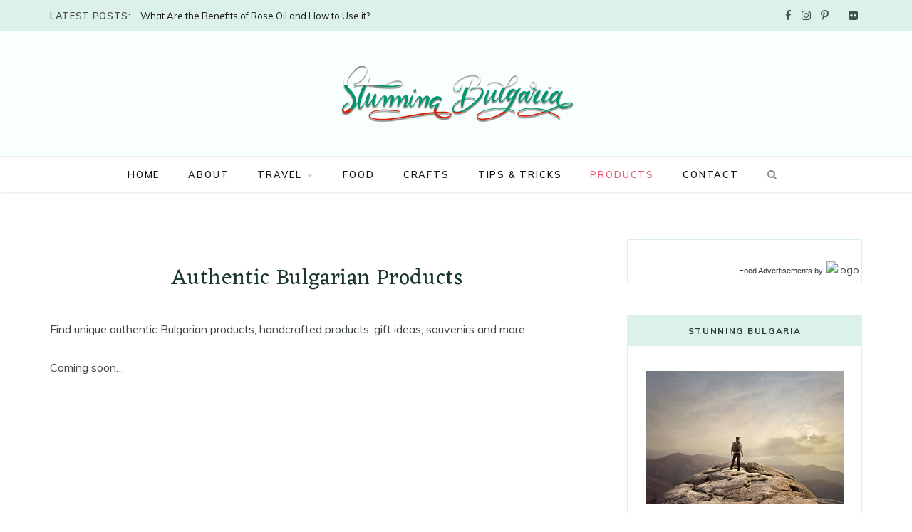

--- FILE ---
content_type: text/html; charset=UTF-8
request_url: https://stunningbulgaria.com/bulgarian-products/
body_size: 33179
content:
<!DOCTYPE html>
<html lang="en-US" prefix="og: https://ogp.me/ns#">

<head>

	<meta charset="UTF-8" />
	<meta http-equiv="x-ua-compatible" content="ie=edge" />
	<meta name="viewport" content="width=device-width, initial-scale=1" />
	<link rel="pingback" href="https://stunningbulgaria.com/xmlrpc.php" />
	<link rel="profile" href="http://gmpg.org/xfn/11" />
	
	<!-- Start GADSWPV-3.17 --><script defer type="text/javascript" src="//bcdn.grmtas.com/pub/ga_pub_18494.js"></script><!-- End GADSWPV-3.17 -->	<style>img:is([sizes="auto" i], [sizes^="auto," i]) { contain-intrinsic-size: 3000px 1500px }</style>
	
<!-- Search Engine Optimization by Rank Math - https://rankmath.com/ -->
<title>Authentic Bulgarian Products - Stunning Bulgaria - Discover the Hidden Beauty</title>
<meta name="description" content="Find unique authentic Bulgarian products, handcrafted products, gift ideas, souvenirs and more"/>
<meta name="robots" content="follow, index, max-snippet:-1, max-video-preview:-1, max-image-preview:large"/>
<link rel="canonical" href="https://stunningbulgaria.com/bulgarian-products/" />
<meta property="og:locale" content="en_US" />
<meta property="og:type" content="article" />
<meta property="og:title" content="Authentic Bulgarian Products - Stunning Bulgaria - Discover the Hidden Beauty" />
<meta property="og:description" content="Find unique authentic Bulgarian products, handcrafted products, gift ideas, souvenirs and more" />
<meta property="og:url" content="https://stunningbulgaria.com/bulgarian-products/" />
<meta property="og:site_name" content="Stunning Bulgaria - Discover the Hidden Beauty" />
<meta property="og:updated_time" content="2021-07-31T20:54:47+00:00" />
<meta property="article:published_time" content="2021-07-31T19:53:26+00:00" />
<meta property="article:modified_time" content="2021-07-31T20:54:47+00:00" />
<meta name="twitter:card" content="summary_large_image" />
<meta name="twitter:title" content="Authentic Bulgarian Products - Stunning Bulgaria - Discover the Hidden Beauty" />
<meta name="twitter:description" content="Find unique authentic Bulgarian products, handcrafted products, gift ideas, souvenirs and more" />
<meta name="twitter:label1" content="Time to read" />
<meta name="twitter:data1" content="Less than a minute" />
<script type="application/ld+json" class="rank-math-schema">{"@context":"https://schema.org","@graph":[{"@type":["LocalBusiness","Organization"],"@id":"https://stunningbulgaria.com/#organization","name":"Stunning Bulgaria - Discover the Hidden Beauty","url":"https://stunningbulgaria.com","openingHours":["Monday,Tuesday,Wednesday,Thursday,Friday,Saturday,Sunday 09:00-17:00"]},{"@type":"WebSite","@id":"https://stunningbulgaria.com/#website","url":"https://stunningbulgaria.com","name":"Stunning Bulgaria - Discover the Hidden Beauty","publisher":{"@id":"https://stunningbulgaria.com/#organization"},"inLanguage":"en-US"},{"@type":"BreadcrumbList","@id":"https://stunningbulgaria.com/bulgarian-products/#breadcrumb","itemListElement":[{"@type":"ListItem","position":"1","item":{"@id":"https://stunningbulgaria.com","name":"Home"}},{"@type":"ListItem","position":"2","item":{"@id":"https://stunningbulgaria.com/bulgarian-products/","name":"Authentic Bulgarian Products"}}]},{"@type":"WebPage","@id":"https://stunningbulgaria.com/bulgarian-products/#webpage","url":"https://stunningbulgaria.com/bulgarian-products/","name":"Authentic Bulgarian Products - Stunning Bulgaria - Discover the Hidden Beauty","datePublished":"2021-07-31T19:53:26+00:00","dateModified":"2021-07-31T20:54:47+00:00","isPartOf":{"@id":"https://stunningbulgaria.com/#website"},"inLanguage":"en-US","breadcrumb":{"@id":"https://stunningbulgaria.com/bulgarian-products/#breadcrumb"}},{"@type":"Person","@id":"https://stunningbulgaria.com/author/sadmin/","name":"sadmin","url":"https://stunningbulgaria.com/author/sadmin/","image":{"@type":"ImageObject","@id":"https://secure.gravatar.com/avatar/d1ce37bccce8ff5ed2a22ee47bd0388727511bab06a1a6cac75a65290afb3025?s=96&amp;d=mm&amp;r=g","url":"https://secure.gravatar.com/avatar/d1ce37bccce8ff5ed2a22ee47bd0388727511bab06a1a6cac75a65290afb3025?s=96&amp;d=mm&amp;r=g","caption":"sadmin","inLanguage":"en-US"},"sameAs":["https://stunningbulgaria.com"],"worksFor":{"@id":"https://stunningbulgaria.com/#organization"}},{"@type":"Article","headline":"Authentic Bulgarian Products - Stunning Bulgaria - Discover the Hidden Beauty","datePublished":"2021-07-31T19:53:26+00:00","dateModified":"2021-07-31T20:54:47+00:00","author":{"@id":"https://stunningbulgaria.com/author/sadmin/","name":"sadmin"},"publisher":{"@id":"https://stunningbulgaria.com/#organization"},"description":"Find unique authentic Bulgarian products, handcrafted products, gift ideas, souvenirs and more","name":"Authentic Bulgarian Products - Stunning Bulgaria - Discover the Hidden Beauty","@id":"https://stunningbulgaria.com/bulgarian-products/#richSnippet","isPartOf":{"@id":"https://stunningbulgaria.com/bulgarian-products/#webpage"},"inLanguage":"en-US","mainEntityOfPage":{"@id":"https://stunningbulgaria.com/bulgarian-products/#webpage"}}]}</script>
<!-- /Rank Math WordPress SEO plugin -->

<link rel='dns-prefetch' href='//fonts.googleapis.com' />
<link rel='dns-prefetch' href='//pro.ip-api.com' />
<link rel='dns-prefetch' href='//js.sddan.com' />
<link rel='dns-prefetch' href='//secure.adnxs.com' />
<link rel='dns-prefetch' href='//ib.adnxs.com' />
<link rel='dns-prefetch' href='//prebid.adnxs.com' />
<link rel='dns-prefetch' href='//as.casalemedia.com' />
<link rel='dns-prefetch' href='//fastlane.rubiconproject.com' />
<link rel='dns-prefetch' href='//amazon-adsystem.com' />
<link rel='dns-prefetch' href='//ads.pubmatic.com' />
<link rel='dns-prefetch' href='//ap.lijit.com' />
<link rel='dns-prefetch' href='//g2.gumgum.com' />
<link rel='dns-prefetch' href='//ps.eyeota.net' />
<link rel='dns-prefetch' href='//googlesyndication.com' />
<link rel="alternate" type="application/rss+xml" title="Stunning Bulgaria - Discover the Hidden Beauty &raquo; Feed" href="https://stunningbulgaria.com/feed/" />
<link rel="alternate" type="application/rss+xml" title="Stunning Bulgaria - Discover the Hidden Beauty &raquo; Comments Feed" href="https://stunningbulgaria.com/comments/feed/" />
<script type="text/javascript">
/* <![CDATA[ */
window._wpemojiSettings = {"baseUrl":"https:\/\/s.w.org\/images\/core\/emoji\/15.1.0\/72x72\/","ext":".png","svgUrl":false,"svgExt":".svg","source":{"concatemoji":"https:\/\/stunningbulgaria.com\/wp-includes\/js\/wp-emoji-release.min.js?ver=79f0b944854924b71f75b8ea20abc61b"}};
/*! This file is auto-generated */
!function(i,n){var o,s,e;function c(e){try{var t={supportTests:e,timestamp:(new Date).valueOf()};sessionStorage.setItem(o,JSON.stringify(t))}catch(e){}}function p(e,t,n){e.clearRect(0,0,e.canvas.width,e.canvas.height),e.fillText(t,0,0);var t=new Uint32Array(e.getImageData(0,0,e.canvas.width,e.canvas.height).data),r=(e.clearRect(0,0,e.canvas.width,e.canvas.height),e.fillText(n,0,0),new Uint32Array(e.getImageData(0,0,e.canvas.width,e.canvas.height).data));return t.every(function(e,t){return e===r[t]})}function u(e,t,n){switch(t){case"flag":return n(e,"\ud83c\udff3\ufe0f\u200d\u26a7\ufe0f","\ud83c\udff3\ufe0f\u200b\u26a7\ufe0f")?!1:!n(e,"\ud83c\uddfa\ud83c\uddf3","\ud83c\uddfa\u200b\ud83c\uddf3")&&!n(e,"\ud83c\udff4\udb40\udc67\udb40\udc62\udb40\udc65\udb40\udc6e\udb40\udc67\udb40\udc7f","\ud83c\udff4\u200b\udb40\udc67\u200b\udb40\udc62\u200b\udb40\udc65\u200b\udb40\udc6e\u200b\udb40\udc67\u200b\udb40\udc7f");case"emoji":return!n(e,"\ud83d\udc26\u200d\ud83d\udd25","\ud83d\udc26\u200b\ud83d\udd25")}return!1}function f(e,t,n){var r="undefined"!=typeof WorkerGlobalScope&&self instanceof WorkerGlobalScope?new OffscreenCanvas(300,150):i.createElement("canvas"),a=r.getContext("2d",{willReadFrequently:!0}),o=(a.textBaseline="top",a.font="600 32px Arial",{});return e.forEach(function(e){o[e]=t(a,e,n)}),o}function t(e){var t=i.createElement("script");t.src=e,t.defer=!0,i.head.appendChild(t)}"undefined"!=typeof Promise&&(o="wpEmojiSettingsSupports",s=["flag","emoji"],n.supports={everything:!0,everythingExceptFlag:!0},e=new Promise(function(e){i.addEventListener("DOMContentLoaded",e,{once:!0})}),new Promise(function(t){var n=function(){try{var e=JSON.parse(sessionStorage.getItem(o));if("object"==typeof e&&"number"==typeof e.timestamp&&(new Date).valueOf()<e.timestamp+604800&&"object"==typeof e.supportTests)return e.supportTests}catch(e){}return null}();if(!n){if("undefined"!=typeof Worker&&"undefined"!=typeof OffscreenCanvas&&"undefined"!=typeof URL&&URL.createObjectURL&&"undefined"!=typeof Blob)try{var e="postMessage("+f.toString()+"("+[JSON.stringify(s),u.toString(),p.toString()].join(",")+"));",r=new Blob([e],{type:"text/javascript"}),a=new Worker(URL.createObjectURL(r),{name:"wpTestEmojiSupports"});return void(a.onmessage=function(e){c(n=e.data),a.terminate(),t(n)})}catch(e){}c(n=f(s,u,p))}t(n)}).then(function(e){for(var t in e)n.supports[t]=e[t],n.supports.everything=n.supports.everything&&n.supports[t],"flag"!==t&&(n.supports.everythingExceptFlag=n.supports.everythingExceptFlag&&n.supports[t]);n.supports.everythingExceptFlag=n.supports.everythingExceptFlag&&!n.supports.flag,n.DOMReady=!1,n.readyCallback=function(){n.DOMReady=!0}}).then(function(){return e}).then(function(){var e;n.supports.everything||(n.readyCallback(),(e=n.source||{}).concatemoji?t(e.concatemoji):e.wpemoji&&e.twemoji&&(t(e.twemoji),t(e.wpemoji)))}))}((window,document),window._wpemojiSettings);
/* ]]> */
</script>

<link rel='stylesheet' id='wprm-public-css' href='https://stunningbulgaria.com/wp-content/plugins/wp-recipe-maker/dist/public-modern.css?ver=10.0.2' type='text/css' media='all' />
<style id='wp-emoji-styles-inline-css' type='text/css'>

	img.wp-smiley, img.emoji {
		display: inline !important;
		border: none !important;
		box-shadow: none !important;
		height: 1em !important;
		width: 1em !important;
		margin: 0 0.07em !important;
		vertical-align: -0.1em !important;
		background: none !important;
		padding: 0 !important;
	}
</style>
<link rel='stylesheet' id='wp-block-library-css' href='https://stunningbulgaria.com/wp-includes/css/dist/block-library/style.min.css?ver=79f0b944854924b71f75b8ea20abc61b' type='text/css' media='all' />
<style id='classic-theme-styles-inline-css' type='text/css'>
/*! This file is auto-generated */
.wp-block-button__link{color:#fff;background-color:#32373c;border-radius:9999px;box-shadow:none;text-decoration:none;padding:calc(.667em + 2px) calc(1.333em + 2px);font-size:1.125em}.wp-block-file__button{background:#32373c;color:#fff;text-decoration:none}
</style>
<style id='global-styles-inline-css' type='text/css'>
:root{--wp--preset--aspect-ratio--square: 1;--wp--preset--aspect-ratio--4-3: 4/3;--wp--preset--aspect-ratio--3-4: 3/4;--wp--preset--aspect-ratio--3-2: 3/2;--wp--preset--aspect-ratio--2-3: 2/3;--wp--preset--aspect-ratio--16-9: 16/9;--wp--preset--aspect-ratio--9-16: 9/16;--wp--preset--color--black: #000000;--wp--preset--color--cyan-bluish-gray: #abb8c3;--wp--preset--color--white: #ffffff;--wp--preset--color--pale-pink: #f78da7;--wp--preset--color--vivid-red: #cf2e2e;--wp--preset--color--luminous-vivid-orange: #ff6900;--wp--preset--color--luminous-vivid-amber: #fcb900;--wp--preset--color--light-green-cyan: #7bdcb5;--wp--preset--color--vivid-green-cyan: #00d084;--wp--preset--color--pale-cyan-blue: #8ed1fc;--wp--preset--color--vivid-cyan-blue: #0693e3;--wp--preset--color--vivid-purple: #9b51e0;--wp--preset--gradient--vivid-cyan-blue-to-vivid-purple: linear-gradient(135deg,rgba(6,147,227,1) 0%,rgb(155,81,224) 100%);--wp--preset--gradient--light-green-cyan-to-vivid-green-cyan: linear-gradient(135deg,rgb(122,220,180) 0%,rgb(0,208,130) 100%);--wp--preset--gradient--luminous-vivid-amber-to-luminous-vivid-orange: linear-gradient(135deg,rgba(252,185,0,1) 0%,rgba(255,105,0,1) 100%);--wp--preset--gradient--luminous-vivid-orange-to-vivid-red: linear-gradient(135deg,rgba(255,105,0,1) 0%,rgb(207,46,46) 100%);--wp--preset--gradient--very-light-gray-to-cyan-bluish-gray: linear-gradient(135deg,rgb(238,238,238) 0%,rgb(169,184,195) 100%);--wp--preset--gradient--cool-to-warm-spectrum: linear-gradient(135deg,rgb(74,234,220) 0%,rgb(151,120,209) 20%,rgb(207,42,186) 40%,rgb(238,44,130) 60%,rgb(251,105,98) 80%,rgb(254,248,76) 100%);--wp--preset--gradient--blush-light-purple: linear-gradient(135deg,rgb(255,206,236) 0%,rgb(152,150,240) 100%);--wp--preset--gradient--blush-bordeaux: linear-gradient(135deg,rgb(254,205,165) 0%,rgb(254,45,45) 50%,rgb(107,0,62) 100%);--wp--preset--gradient--luminous-dusk: linear-gradient(135deg,rgb(255,203,112) 0%,rgb(199,81,192) 50%,rgb(65,88,208) 100%);--wp--preset--gradient--pale-ocean: linear-gradient(135deg,rgb(255,245,203) 0%,rgb(182,227,212) 50%,rgb(51,167,181) 100%);--wp--preset--gradient--electric-grass: linear-gradient(135deg,rgb(202,248,128) 0%,rgb(113,206,126) 100%);--wp--preset--gradient--midnight: linear-gradient(135deg,rgb(2,3,129) 0%,rgb(40,116,252) 100%);--wp--preset--font-size--small: 13px;--wp--preset--font-size--medium: 20px;--wp--preset--font-size--large: 36px;--wp--preset--font-size--x-large: 42px;--wp--preset--spacing--20: 0.44rem;--wp--preset--spacing--30: 0.67rem;--wp--preset--spacing--40: 1rem;--wp--preset--spacing--50: 1.5rem;--wp--preset--spacing--60: 2.25rem;--wp--preset--spacing--70: 3.38rem;--wp--preset--spacing--80: 5.06rem;--wp--preset--shadow--natural: 6px 6px 9px rgba(0, 0, 0, 0.2);--wp--preset--shadow--deep: 12px 12px 50px rgba(0, 0, 0, 0.4);--wp--preset--shadow--sharp: 6px 6px 0px rgba(0, 0, 0, 0.2);--wp--preset--shadow--outlined: 6px 6px 0px -3px rgba(255, 255, 255, 1), 6px 6px rgba(0, 0, 0, 1);--wp--preset--shadow--crisp: 6px 6px 0px rgba(0, 0, 0, 1);}:where(.is-layout-flex){gap: 0.5em;}:where(.is-layout-grid){gap: 0.5em;}body .is-layout-flex{display: flex;}.is-layout-flex{flex-wrap: wrap;align-items: center;}.is-layout-flex > :is(*, div){margin: 0;}body .is-layout-grid{display: grid;}.is-layout-grid > :is(*, div){margin: 0;}:where(.wp-block-columns.is-layout-flex){gap: 2em;}:where(.wp-block-columns.is-layout-grid){gap: 2em;}:where(.wp-block-post-template.is-layout-flex){gap: 1.25em;}:where(.wp-block-post-template.is-layout-grid){gap: 1.25em;}.has-black-color{color: var(--wp--preset--color--black) !important;}.has-cyan-bluish-gray-color{color: var(--wp--preset--color--cyan-bluish-gray) !important;}.has-white-color{color: var(--wp--preset--color--white) !important;}.has-pale-pink-color{color: var(--wp--preset--color--pale-pink) !important;}.has-vivid-red-color{color: var(--wp--preset--color--vivid-red) !important;}.has-luminous-vivid-orange-color{color: var(--wp--preset--color--luminous-vivid-orange) !important;}.has-luminous-vivid-amber-color{color: var(--wp--preset--color--luminous-vivid-amber) !important;}.has-light-green-cyan-color{color: var(--wp--preset--color--light-green-cyan) !important;}.has-vivid-green-cyan-color{color: var(--wp--preset--color--vivid-green-cyan) !important;}.has-pale-cyan-blue-color{color: var(--wp--preset--color--pale-cyan-blue) !important;}.has-vivid-cyan-blue-color{color: var(--wp--preset--color--vivid-cyan-blue) !important;}.has-vivid-purple-color{color: var(--wp--preset--color--vivid-purple) !important;}.has-black-background-color{background-color: var(--wp--preset--color--black) !important;}.has-cyan-bluish-gray-background-color{background-color: var(--wp--preset--color--cyan-bluish-gray) !important;}.has-white-background-color{background-color: var(--wp--preset--color--white) !important;}.has-pale-pink-background-color{background-color: var(--wp--preset--color--pale-pink) !important;}.has-vivid-red-background-color{background-color: var(--wp--preset--color--vivid-red) !important;}.has-luminous-vivid-orange-background-color{background-color: var(--wp--preset--color--luminous-vivid-orange) !important;}.has-luminous-vivid-amber-background-color{background-color: var(--wp--preset--color--luminous-vivid-amber) !important;}.has-light-green-cyan-background-color{background-color: var(--wp--preset--color--light-green-cyan) !important;}.has-vivid-green-cyan-background-color{background-color: var(--wp--preset--color--vivid-green-cyan) !important;}.has-pale-cyan-blue-background-color{background-color: var(--wp--preset--color--pale-cyan-blue) !important;}.has-vivid-cyan-blue-background-color{background-color: var(--wp--preset--color--vivid-cyan-blue) !important;}.has-vivid-purple-background-color{background-color: var(--wp--preset--color--vivid-purple) !important;}.has-black-border-color{border-color: var(--wp--preset--color--black) !important;}.has-cyan-bluish-gray-border-color{border-color: var(--wp--preset--color--cyan-bluish-gray) !important;}.has-white-border-color{border-color: var(--wp--preset--color--white) !important;}.has-pale-pink-border-color{border-color: var(--wp--preset--color--pale-pink) !important;}.has-vivid-red-border-color{border-color: var(--wp--preset--color--vivid-red) !important;}.has-luminous-vivid-orange-border-color{border-color: var(--wp--preset--color--luminous-vivid-orange) !important;}.has-luminous-vivid-amber-border-color{border-color: var(--wp--preset--color--luminous-vivid-amber) !important;}.has-light-green-cyan-border-color{border-color: var(--wp--preset--color--light-green-cyan) !important;}.has-vivid-green-cyan-border-color{border-color: var(--wp--preset--color--vivid-green-cyan) !important;}.has-pale-cyan-blue-border-color{border-color: var(--wp--preset--color--pale-cyan-blue) !important;}.has-vivid-cyan-blue-border-color{border-color: var(--wp--preset--color--vivid-cyan-blue) !important;}.has-vivid-purple-border-color{border-color: var(--wp--preset--color--vivid-purple) !important;}.has-vivid-cyan-blue-to-vivid-purple-gradient-background{background: var(--wp--preset--gradient--vivid-cyan-blue-to-vivid-purple) !important;}.has-light-green-cyan-to-vivid-green-cyan-gradient-background{background: var(--wp--preset--gradient--light-green-cyan-to-vivid-green-cyan) !important;}.has-luminous-vivid-amber-to-luminous-vivid-orange-gradient-background{background: var(--wp--preset--gradient--luminous-vivid-amber-to-luminous-vivid-orange) !important;}.has-luminous-vivid-orange-to-vivid-red-gradient-background{background: var(--wp--preset--gradient--luminous-vivid-orange-to-vivid-red) !important;}.has-very-light-gray-to-cyan-bluish-gray-gradient-background{background: var(--wp--preset--gradient--very-light-gray-to-cyan-bluish-gray) !important;}.has-cool-to-warm-spectrum-gradient-background{background: var(--wp--preset--gradient--cool-to-warm-spectrum) !important;}.has-blush-light-purple-gradient-background{background: var(--wp--preset--gradient--blush-light-purple) !important;}.has-blush-bordeaux-gradient-background{background: var(--wp--preset--gradient--blush-bordeaux) !important;}.has-luminous-dusk-gradient-background{background: var(--wp--preset--gradient--luminous-dusk) !important;}.has-pale-ocean-gradient-background{background: var(--wp--preset--gradient--pale-ocean) !important;}.has-electric-grass-gradient-background{background: var(--wp--preset--gradient--electric-grass) !important;}.has-midnight-gradient-background{background: var(--wp--preset--gradient--midnight) !important;}.has-small-font-size{font-size: var(--wp--preset--font-size--small) !important;}.has-medium-font-size{font-size: var(--wp--preset--font-size--medium) !important;}.has-large-font-size{font-size: var(--wp--preset--font-size--large) !important;}.has-x-large-font-size{font-size: var(--wp--preset--font-size--x-large) !important;}
:where(.wp-block-post-template.is-layout-flex){gap: 1.25em;}:where(.wp-block-post-template.is-layout-grid){gap: 1.25em;}
:where(.wp-block-columns.is-layout-flex){gap: 2em;}:where(.wp-block-columns.is-layout-grid){gap: 2em;}
:root :where(.wp-block-pullquote){font-size: 1.5em;line-height: 1.6;}
</style>
<link rel='stylesheet' id='contact-form-7-css' href='https://stunningbulgaria.com/wp-content/plugins/contact-form-7/includes/css/styles.css?ver=6.0.6' type='text/css' media='all' />
<link rel='stylesheet' id='egcf-style-css' href='https://stunningbulgaria.com/wp-content/plugins/easy-gdpr-consent-mailchimp/css/main.css?ver=1.0.1' type='text/css' media='all' />
<link rel='stylesheet' id='wpa-css-css' href='https://stunningbulgaria.com/wp-content/plugins/honeypot/includes/css/wpa.css?ver=2.2.11' type='text/css' media='all' />
<link rel='stylesheet' id='cheerup-fonts-css' href='https://fonts.googleapis.com/css?family=IBM+Plex+Sans%3A400%2C500%2C600%2C700%7CMerriweather%3A300%2C300i%7CLora%3A400%2C400i' type='text/css' media='all' />
<link rel='stylesheet' id='cheerup-core-css' href='https://stunningbulgaria.com/wp-content/themes/cheerup/style.css?ver=8.0.1' type='text/css' media='all' />
<style id='cheerup-core-inline-css' type='text/css'>
:root { --main-color: #ea5f76;
--main-color-rgb: 234,95,118;
--text-color: #3d4643;
--h-color: #1b382e;
--text-font: "Muli", system-ui, -apple-system, "Segoe UI", Arial, sans-serif;
--body-font: "Muli", system-ui, -apple-system, "Segoe UI", Arial, sans-serif;
--title-font: "Eczar", system-ui, -apple-system, "Segoe UI", Arial, sans-serif;
--title-size-m: 21px;
--title-size-l: 28px;
--main-width: 1140px;
--widget-boxed-pad: 25px;
--topbar-social-color: #40544e; }
.post-title, .post-title-alt { letter-spacing: 0.02em; font-weight: normal; }
.sidebar .widget-boxed { border-color: #ddf1eb; }
.sidebar .widget-title { background-color: #ddf1eb; color: #223c34; }
.sidebar .widget-title .title { font-weight: bold; letter-spacing: 0.14em; }
.sidebar .widget-title { --block-head-bw: 1px; --block-head-bc: #ddf1eb; }
.widget-posts .posts:not(.full) .post-thumb { width: 95px; height: 95px; }
.main-head .top-bar { --topbar-height: 44px; }
.top-bar-content { box-shadow: none; }
.top-bar.light { --topbar-bg: #ddf1eb; --topbar-bc: #ddf1eb; }
.main-head .top-bar, .search-alt .dark, .main-head.compact .dark .social-icons { --topbar-social-color: #40544e; }
.main-head .social-icons a { font-size: 15px; }
.navigation:not(.inline) .menu > li > a { font-size: 13px; font-weight: 600; letter-spacing: 0.14em; }
.navigation:not(.inline) { --nav-items-space: 18px; }
.mega-menu .recent-posts .post-title { font-size: 16px; line-height: 1.5; }
.main-head:not(.simple):not(.compact):not(.logo-left) .title { padding-top: 40px !important; padding-bottom: 45px !important; }
.main-footer .lower-footer { background-color: #dcffda; border-top: none; }
.cat-label a, .post-meta .cat-labels .category { font-weight: 600; letter-spacing: 0.14em; background-color: #ffffff; color: #ea5f76; padding-top: 2px; padding-bottom: 1px; padding-left: 15px; padding-right: 15px; }
.post-meta-a, 
.post-meta-a .meta-item,
.post-meta-a .comments,
.post-meta-a .post-date { color: #6d7c7a; }
.entry-content { font-size: 16px; }
.post-content h1, .post-content h2, .post-content h3, .post-content h4, .post-content h5, .post-content h6 { font-family: "Eczar", system-ui, -apple-system, "Segoe UI", Arial, sans-serif; font-weight: normal; }
.post-excerpt { font-size: 15px; }
.read-more-btn { background-color: #f4fbf9; }
.read-more-btn, .read-more-basic { border-color: #ddf1eb; color: #40544e; }
.read-more-btn:hover { background: #223c34; border-color: #223c34; }
.read-more-btn, .read-more-basic { font-weight: 600; line-height: 0.8; letter-spacing: 0.14em; }
.posts-dynamic .large-post, .large-post { margin-bottom: 50px; }
.grid-post, .grid-post .post-excerpt { text-align: center; }
.posts-dynamic .grid-post { margin-bottom: 35px; }
.posts-dynamic:not(.is-mixed) { margin-bottom: -35px; }
.grid-post-c { --shad-weight: 3px; --shad-intensity: 0.06; border-color: #ddf1eb; }
.feat-grid .item .post-title { font-weight: normal; line-height: 1.4; }
.feat-grid { --feat-grid-title-m: 21px; }
.grid-overlay-a { --grad-color: rgba(0,10,6, var(--grad-opacity)); --grad-opacity: 0.5; }
.feat-grid-f { --grid-gap: 5px; }
@media (min-width: 1200px) { .mid-footer { --mf-insta-cols: 6; }
.single-default .post-title-alt { font-size: 30px; }
.grid-post-c3 { --grid-post-title: 19px; }
.the-page .the-page-title { font-size: 30px; } }
@media (min-width: 940px) and (max-width: 1200px) { .navigation:not(.inline) .menu > li > a { font-size: calc(10px + (13px - 10px) * .7); } }


</style>
<link rel='stylesheet' id='cheerup-icons-css' href='https://stunningbulgaria.com/wp-content/themes/cheerup/css/icons/icons.css?ver=8.0.1' type='text/css' media='all' />
<link rel='stylesheet' id='cheerup-lightbox-css' href='https://stunningbulgaria.com/wp-content/themes/cheerup/css/lightbox.css?ver=8.0.1' type='text/css' media='all' />
<link rel='stylesheet' id='cheerup-gfonts-custom-css' href='https://fonts.googleapis.com/css?family=Muli%3A400%2C500%2C600%2C700%7CEczar%3Anormal' type='text/css' media='all' />
<link rel='stylesheet' id='disabled-source-and-content-protection-css-css' href='https://stunningbulgaria.com/wp-content/plugins/disabled-source-disabled-right-click-and-content-protection/includes/assets/css/style.css?ver=1.0.0' type='text/css' media='all' />
<script type="text/javascript" id="cheerup-lazy-inline-js-after">
/* <![CDATA[ */
/**
 * @copyright ThemeSphere
 * @preserve
 */
var BunyadLazy={};BunyadLazy.load=function(){function a(e,n){var t={};e.dataset.bgset&&e.dataset.sizes?(t.sizes=e.dataset.sizes,t.srcset=e.dataset.bgset):t.src=e.dataset.bgsrc,function(t){var a=t.dataset.ratio;if(0<a){const e=t.parentElement;if(e.classList.contains("media-ratio")){const n=e.style;n.getPropertyValue("--a-ratio")||(n.paddingBottom=100/a+"%")}}}(e);var a,o=document.createElement("img");for(a in o.onload=function(){var t="url('"+(o.currentSrc||o.src)+"')",a=e.style;a.backgroundImage!==t&&requestAnimationFrame(()=>{a.backgroundImage=t,n&&n()}),o.onload=null,o.onerror=null,o=null},o.onerror=o.onload,t)o.setAttribute(a,t[a]);o&&o.complete&&0<o.naturalWidth&&o.onload&&o.onload()}function e(t){t.dataset.loaded||a(t,()=>{document.dispatchEvent(new Event("lazyloaded")),t.dataset.loaded=1})}function n(t){"complete"===document.readyState?t():window.addEventListener("load",t)}return{initEarly:function(){var t,a=()=>{document.querySelectorAll(".img.bg-cover:not(.lazyload)").forEach(e)};"complete"!==document.readyState?(t=setInterval(a,150),n(()=>{a(),clearInterval(t)})):a()},callOnLoad:n,initBgImages:function(t){t&&n(()=>{document.querySelectorAll(".img.bg-cover").forEach(e)})},bgLoad:a}}(),BunyadLazy.load.initEarly();
/* ]]> */
</script>
<script type="text/javascript" src="https://stunningbulgaria.com/wp-includes/js/jquery/jquery.min.js?ver=3.7.1" id="jquery-core-js"></script>
<script type="text/javascript" src="https://stunningbulgaria.com/wp-includes/js/jquery/jquery-migrate.min.js?ver=3.4.1" id="jquery-migrate-js"></script>
<script type="text/javascript" id="egcf-scripts-js-extra">
/* <![CDATA[ */
var EGCF_Plugin = {"ajax_url":"https:\/\/stunningbulgaria.com\/wp-admin\/admin-ajax.php"};
/* ]]> */
</script>
<script type="text/javascript" src="https://stunningbulgaria.com/wp-content/plugins/easy-gdpr-consent-mailchimp/js/main.js?ver=1.0.1" id="egcf-scripts-js"></script>
<link rel="https://api.w.org/" href="https://stunningbulgaria.com/wp-json/" /><link rel="alternate" title="JSON" type="application/json" href="https://stunningbulgaria.com/wp-json/wp/v2/pages/5122" /><link rel="EditURI" type="application/rsd+xml" title="RSD" href="https://stunningbulgaria.com/xmlrpc.php?rsd" />

<link rel='shortlink' href='https://stunningbulgaria.com/?p=5122' />
<link rel="alternate" title="oEmbed (JSON)" type="application/json+oembed" href="https://stunningbulgaria.com/wp-json/oembed/1.0/embed?url=https%3A%2F%2Fstunningbulgaria.com%2Fbulgarian-products%2F" />
<link rel="alternate" title="oEmbed (XML)" type="text/xml+oembed" href="https://stunningbulgaria.com/wp-json/oembed/1.0/embed?url=https%3A%2F%2Fstunningbulgaria.com%2Fbulgarian-products%2F&#038;format=xml" />
<style>
		.notifyjs-bootstrap-base {
			background-color: #F2DEDE !important;
			border-color: #F2DEDE!important;
			color: #B94A48!important;
		}
		</style><script>
		document.head.innerHTML += '<style id="egcf-disable-submit">input[type=submit], button[type=submit] { pointer-events: none; } form { cursor: progress !important; }</style>';
		</script><meta name="gads" content="3.17" /><style type="text/css"> .tippy-box[data-theme~="wprm"] { background-color: #333333; color: #FFFFFF; } .tippy-box[data-theme~="wprm"][data-placement^="top"] > .tippy-arrow::before { border-top-color: #333333; } .tippy-box[data-theme~="wprm"][data-placement^="bottom"] > .tippy-arrow::before { border-bottom-color: #333333; } .tippy-box[data-theme~="wprm"][data-placement^="left"] > .tippy-arrow::before { border-left-color: #333333; } .tippy-box[data-theme~="wprm"][data-placement^="right"] > .tippy-arrow::before { border-right-color: #333333; } .tippy-box[data-theme~="wprm"] a { color: #FFFFFF; } .wprm-comment-rating svg { width: 18px !important; height: 18px !important; } img.wprm-comment-rating { width: 90px !important; height: 18px !important; } body { --comment-rating-star-color: #343434; } body { --wprm-popup-font-size: 16px; } body { --wprm-popup-background: #ffffff; } body { --wprm-popup-title: #000000; } body { --wprm-popup-content: #444444; } body { --wprm-popup-button-background: #444444; } body { --wprm-popup-button-text: #ffffff; }</style><style type="text/css">.wprm-glossary-term {color: #5A822B;text-decoration: underline;cursor: help;}</style><style type="text/css">.wprm-recipe-template-snippet-basic-buttons {
    font-family: inherit; /* wprm_font_family type=font */
    font-size: 0.9em; /* wprm_font_size type=font_size */
    text-align: center; /* wprm_text_align type=align */
    margin-top: 0px; /* wprm_margin_top type=size */
    margin-bottom: 10px; /* wprm_margin_bottom type=size */
}
.wprm-recipe-template-snippet-basic-buttons a  {
    margin: 5px; /* wprm_margin_button type=size */
    margin: 5px; /* wprm_margin_button type=size */
}

.wprm-recipe-template-snippet-basic-buttons a:first-child {
    margin-left: 0;
}
.wprm-recipe-template-snippet-basic-buttons a:last-child {
    margin-right: 0;
}/**
 * CSS for CheerUp theme's custom recipe template.
 */
.wprm-recipe-template-cheerup {
  --box-pad: 30px;
  margin: 2.5em auto;
  font-size: 1em; /* wprm_main_font_size type=font_size */
  border-style: solid; /* wprm_border_style type=border */
  border-width: 1px; /* wprm_border_width type=size */
  border-color: #efefef; /* wprm_border type=color */
  padding: var(--box-pad);
  background-color: #ffffff; /* wprm_background type=color */
  max-width: 950px; /* wprm_max_width type=size */
  box-shadow: 0 0 9px rgba(0, 0, 0, 0.05);
  border-radius: 5px;
}
@media (max-width: 540px) {
  .wprm-recipe-template-cheerup {
    margin-left: -18px;
    margin-right: -18px;
    --box-pad: 20px;
  }
}
.wprm-recipe-template-cheerup .wprm-recipe-template-ts-container > :last-child {
  margin-bottom: 0;
}
.wprm-recipe-template-cheerup .wprm-ts-img {
  position: relative;
}
.wprm-recipe-template-cheerup .wprm-recipe-image {
  max-height: 400px;
  min-height: 25px;
}
.wprm-recipe-template-cheerup .wprm-recipe-image img {
  margin: calc(-1 * var(--box-pad));
  margin-bottom: 30px;
  width: calc(100% + var(--box-pad) * 2);
  height: auto;
  max-width: initial;
  max-height: inherit;
  object-fit: cover;
}
.wprm-recipe-template-cheerup .wprm-recipe-image amp-img > img {
  object-fit: cover;
}
.wprm-recipe-template-cheerup:hover .wprm-ts-buttons {
  pointer-events: auto;
  opacity: 1;
}
.wprm-recipe-template-cheerup .wprm-ts-buttons {
  position: absolute;
  bottom: 8px;
  right: -16px;
}
@media (min-width: 1201px) {
  .wprm-recipe-template-cheerup .wprm-ts-buttons {
    opacity: 0;
    pointer-events: none;
  }
}
.wprm-recipe-template-cheerup .wprm-ts-buttons a {
  display: inline-flex;
  align-items: center;
  justify-content: center;
  margin-right: 3px;
  text-transform: uppercase;
  letter-spacing: 0.08em;
  font-size: 12px;
  font-family: var(--ui-font);
  font-weight: 500;
  line-height: 1;
  box-shadow: 0 4px 10px rgba(0, 0, 0, 0.1);
}
.wprm-recipe-template-cheerup .wprm-ts-buttons svg {
  transform: scale(0.88);
  margin-right: 5px;
  opacity: 0.7;
}
.wprm-recipe-template-cheerup .wprm-block-text-bold {
  font-weight: 600 !important;
}
.wprm-recipe-template-cheerup .wprm-ts-header .wprm-recipe-name {
  margin-bottom: 10px;
  font-size: calc(18px + 0.65em);
  line-height: 1.2;
}
.wprm-recipe-template-cheerup .wprm-recipe-rating {
  margin-top: -6px;
  margin-bottom: 15px;
}
.wprm-recipe-template-cheerup .wprm-recipe-rating .wprm-recipe-rating-details {
  color: #7e7e7e;
  letter-spacing: 0.08em;
  margin-left: 20px;
}
.wprm-recipe-template-cheerup .wprm-recipe-rating svg {
  width: 15px;
  height: 15px;
  margin-right: 2px;
}
.wprm-recipe-template-cheerup .wprm-recipe-summary {
  font-size: 1.1em;
  margin-bottom: 15px;
}
.wprm-recipe-template-cheerup .wprm-ts-main-meta {
  font-size: 14px;
  color: #7e7e7e;
  margin-bottom: 20px;
}
.wprm-recipe-template-cheerup .wprm-ts-main-meta .wprm-recipe-details-label {
  text-transform: lowercase;
  font-style: italic;
  margin-right: 9px;
}
.wprm-recipe-template-cheerup .wprm-ts-main-meta .wprm-recipe-details-label:after {
  content: ":";
  margin-left: -3px;
}
.wprm-recipe-template-cheerup .wprm-ts-main-meta .wprm-recipe-details,
.wprm-recipe-template-cheerup .wprm-ts-main-meta .wprm-recipe-details-unit {
  text-transform: uppercase;
  font-weight: 600;
  font-size: 0.9em;
  letter-spacing: 0.08em;
}
.wprm-recipe-template-cheerup .wprm-ts-main-meta .wprm-recipe-details-unit {
  font-size: 0.8em;
}
.wprm-recipe-template-cheerup .wprm-recipe-times-container {
  margin-top: 8px;
  display: flex;
  flex-wrap: wrap;
  align-items: center;
}
.wprm-recipe-template-cheerup .wprm-recipe-times-container:before,
.wprm-recipe-template-cheerup .wprm-recipe-servings-container:before {
  content: "\f017";
  font-family: ts-icons;
  font-size: 15px;
  opacity: 0.5;
  margin-right: 8px;
}
.wprm-recipe-template-cheerup .wprm-recipe-servings-container:before {
  content: "\f0f5";
}
.wprm-recipe-template-cheerup .wprm-recipe-header {
  display: flex;
  justify-content: space-between;
  margin-top: 30px;
  margin-bottom: 30px;
  padding-top: 15px;
  border-top: 1px solid #efefef;
  font-size: 1em;
  font-weight: 500;
  text-transform: uppercase;
  letter-spacing: 0.08em;
}
.wprm-recipe-template-cheerup .wprm-recipe-header .wprm-toggle-container {
  font-size: 12px;
}
.wprm-recipe-template-cheerup .wprm-recipe-group-name {
  margin-top: 22px !important;
  margin-bottom: 11px;
  font-weight: 500;
  font-size: 1em;
}
.wprm-recipe-template-cheerup .wprm-recipe-ingredients li,
.wprm-recipe-template-cheerup .wprm-recipe-equipment li {
  margin-bottom: 0.35em;
  list-style-type: none !important;
  position: relative;
  padding-left: 5px;
}
.wprm-recipe-template-cheerup .wprm-recipe-ingredients li:before,
.wprm-recipe-template-cheerup .wprm-recipe-equipment li:before {
  position: absolute;
  content: "";
  background: var(--main-color, #000);
  width: 5px;
  height: 5px;
  margin-left: -22px;
  margin-top: 0.8em;
  display: inline-flex;
  align-self: center;
  vertical-align: middle;
  border-radius: 50%;
}
.wprm-recipe-template-cheerup .wprm-recipe-ingredient-notes {
  margin-left: 3px;
}
.wprm-recipe-template-cheerup .wprm-recipe-instructions,
.wprm-recipe-template-cheerup .wprm-recipe-notes {
  counter-reset: ts-recipe-inst;
}
.wprm-recipe-template-cheerup .wprm-recipe-instructions li,
.wprm-recipe-template-cheerup .wprm-recipe-notes li {
  position: relative;
  padding-left: 14px;
}
.wprm-recipe-template-cheerup .wprm-recipe-instructions li:before,
.wprm-recipe-template-cheerup .wprm-recipe-notes li:before {
  position: absolute;
  display: flex;
  content: counter(ts-recipe-inst);
  counter-increment: ts-recipe-inst;
  margin-top: 0.2em;
  left: 0;
  transform: translateX(-100%);
  width: 25px;
  height: 25px;
  border-radius: 50%;
  background: var(--main-color, #000);
  color: #fff;
  font-size: 12px;
  font-weight: 500;
  flex-shrink: 0;
  justify-content: center;
  align-items: center;
}
.wprm-recipe-template-cheerup .wprm-recipe-instruction-group-name {
  margin-top: 35px !important;
  margin-bottom: 15px;
}
.wprm-recipe-template-cheerup .wprm-recipe-notes > :last-child {
  margin-bottom: 0;
}
.wprm-recipe-template-cheerup .wprm-recipe-notes ul {
  margin-top: 10px;
}
.wprm-recipe-template-cheerup .wprm-recipe-notes ul:last-child li:last-child {
  margin-bottom: 0 !important;
}
.wprm-recipe-template-cheerup .wprm-recipe-notes li {
  list-style-type: none;
  margin-bottom: 20px;
}
.wprm-recipe-template-cheerup .wprm-recipe-notes li:before {
  content: "i";
  font-style: italic;
  font-weight: 700;
  background: #ccc;
}
.wprm-recipe-template-cheerup .wprm-recipe-notes-container {
  margin: 2.5em 0;
  border-radius: 5px;
  padding: 20px;
  font-weight: 400;
  font-style: normal;
  text-transform: none;
  border: 1px solid #efefef;
  background: #f7f7f7;
}
.wprm-recipe-template-cheerup .wprm-recipe-notes-container > .wprm-recipe-template-cheerup .wprm-recipe-notes-container {
  padding: 0;
}
.wprm-recipe-template-cheerup .wprm-recipe-notes-container .wprm-recipe-notes-header {
  margin: 0;
  margin-bottom: 20px;
  padding: 0;
  border: 0;
  font-size: 14px;
  letter-spacing: 0.12em;
  opacity: 0.7;
}
.wprm-recipe-template-cheerup .wprm-ts-meta {
  margin-bottom: -10px;
  font-size: 14px;
  opacity: 0.8;
}
.wprm-recipe-template-cheerup .wprm-ts-meta .wprm-recipe-block-container-inline {
  margin-bottom: 10px;
}
.wprm-recipe-template-cheerup .wprm-ts-meta svg {
  margin-right: 5px;
  opacity: 0.25;
}
.wprm-print-recipe .wprm-recipe-template-cheerup {
  margin: 0 auto;
  line-height: 1.7;
}
.wprm-print-recipe .wprm-recipe-template-cheerup .wprm-recipe-rating {
  display: none;
}

.post-content .wprm-recipe-link {
  display: inline-block;
  -webkit-appearance: none;
  background: var(--main-color);
  color: #fff;
  padding: 13px 20px;
  font-family: var(--ui-font);
  font-size: 11px;
  font-weight: 600;
  line-height: 1;
  height: auto;
  letter-spacing: 0.09em;
  text-transform: uppercase;
  color: #fff !important;
  border-radius: 2px;
}.wprm-recipe-template-compact-howto {
    margin: 20px auto;
    background-color: #fafafa; /* wprm_background type=color */
    font-family: -apple-system, BlinkMacSystemFont, "Segoe UI", Roboto, Oxygen-Sans, Ubuntu, Cantarell, "Helvetica Neue", sans-serif; /* wprm_main_font_family type=font */
    font-size: 0.9em; /* wprm_main_font_size type=font_size */
    line-height: 1.5em; /* wprm_main_line_height type=font_size */
    color: #333333; /* wprm_main_text type=color */
    max-width: 650px; /* wprm_max_width type=size */
}
.wprm-recipe-template-compact-howto a {
    color: #3498db; /* wprm_link type=color */
}
.wprm-recipe-template-compact-howto p, .wprm-recipe-template-compact-howto li {
    font-family: -apple-system, BlinkMacSystemFont, "Segoe UI", Roboto, Oxygen-Sans, Ubuntu, Cantarell, "Helvetica Neue", sans-serif; /* wprm_main_font_family type=font */
    font-size: 1em !important;
    line-height: 1.5em !important; /* wprm_main_line_height type=font_size */
}
.wprm-recipe-template-compact-howto li {
    margin: 0 0 0 32px !important;
    padding: 0 !important;
}
.rtl .wprm-recipe-template-compact-howto li {
    margin: 0 32px 0 0 !important;
}
.wprm-recipe-template-compact-howto ol, .wprm-recipe-template-compact-howto ul {
    margin: 0 !important;
    padding: 0 !important;
}
.wprm-recipe-template-compact-howto br {
    display: none;
}
.wprm-recipe-template-compact-howto .wprm-recipe-name,
.wprm-recipe-template-compact-howto .wprm-recipe-header {
    font-family: -apple-system, BlinkMacSystemFont, "Segoe UI", Roboto, Oxygen-Sans, Ubuntu, Cantarell, "Helvetica Neue", sans-serif; /* wprm_header_font_family type=font */
    color: #000000; /* wprm_header_text type=color */
    line-height: 1.3em; /* wprm_header_line_height type=font_size */
}
.wprm-recipe-template-compact-howto .wprm-recipe-header * {
    font-family: -apple-system, BlinkMacSystemFont, "Segoe UI", Roboto, Oxygen-Sans, Ubuntu, Cantarell, "Helvetica Neue", sans-serif; /* wprm_main_font_family type=font */
}
.wprm-recipe-template-compact-howto h1,
.wprm-recipe-template-compact-howto h2,
.wprm-recipe-template-compact-howto h3,
.wprm-recipe-template-compact-howto h4,
.wprm-recipe-template-compact-howto h5,
.wprm-recipe-template-compact-howto h6 {
    font-family: -apple-system, BlinkMacSystemFont, "Segoe UI", Roboto, Oxygen-Sans, Ubuntu, Cantarell, "Helvetica Neue", sans-serif; /* wprm_header_font_family type=font */
    color: #212121; /* wprm_header_text type=color */
    line-height: 1.3em; /* wprm_header_line_height type=font_size */
    margin: 0 !important;
    padding: 0 !important;
}
.wprm-recipe-template-compact-howto .wprm-recipe-header {
    margin-top: 1.2em !important;
}
.wprm-recipe-template-compact-howto h1 {
    font-size: 2em; /* wprm_h1_size type=font_size */
}
.wprm-recipe-template-compact-howto h2 {
    font-size: 1.8em; /* wprm_h2_size type=font_size */
}
.wprm-recipe-template-compact-howto h3 {
    font-size: 1.2em; /* wprm_h3_size type=font_size */
}
.wprm-recipe-template-compact-howto h4 {
    font-size: 1em; /* wprm_h4_size type=font_size */
}
.wprm-recipe-template-compact-howto h5 {
    font-size: 1em; /* wprm_h5_size type=font_size */
}
.wprm-recipe-template-compact-howto h6 {
    font-size: 1em; /* wprm_h6_size type=font_size */
}.wprm-recipe-template-compact-howto {
	border-style: solid; /* wprm_border_style type=border */
	border-width: 1px; /* wprm_border_width type=size */
	border-color: #777777; /* wprm_border type=color */
	border-radius: 0px; /* wprm_border_radius type=size */
	padding: 10px;
}.wprm-recipe-template-meadow {
    margin: 20px auto;
    background-color: #ffffff; /* wprm_background type=color */
    font-family: "Inter", sans-serif; /* wprm_main_font_family type=font */
    font-size: 16px; /* wprm_main_font_size type=font_size */
    line-height: 1.5em; /* wprm_main_line_height type=font_size */
    color: #000000; /* wprm_main_text type=color */
    max-width: 1600px; /* wprm_max_width type=size */

    --meadow-accent-color: #747B2D; /* wprm_accent_color type=color */
    --meadow-main-background-color: #F3F4EC; /* wprm_main_background_color type=color */

    border: 0;
    border-top: 1px solid var(--meadow-accent-color);

    --meadow-list-border-color: #DEB538; /* wprm_list_border_color type=color */
}
.wprm-recipe-template-meadow a {
    color: #000000; /* wprm_link type=color */
}
.wprm-recipe-template-meadow p, .wprm-recipe-template-meadow li {
    font-family: "Inter", sans-serif; /* wprm_main_font_family type=font */
    font-size: 1em;
    line-height: 1.5em; /* wprm_main_line_height type=font_size */
}
.wprm-recipe-template-meadow li {
    margin: 0 0 0 32px;
    padding: 0;
}
.rtl .wprm-recipe-template-meadow li {
    margin: 0 32px 0 0;
}
.wprm-recipe-template-meadow ol, .wprm-recipe-template-meadow ul {
    margin: 0;
    padding: 0;
}
.wprm-recipe-template-meadow br {
    display: none;
}
.wprm-recipe-template-meadow .wprm-recipe-name,
.wprm-recipe-template-meadow .wprm-recipe-header {
    font-family: "Gloock", serif; /* wprm_header_font_family type=font */
    color: #1e1e1e; /* wprm_header_text type=color */
    line-height: 1.3em; /* wprm_header_line_height type=font_size */
}
.wprm-recipe-template-meadow .wprm-recipe-header * {
    font-family: "Inter", sans-serif; /* wprm_main_font_family type=font */
}
.wprm-recipe-template-meadow h1,
.wprm-recipe-template-meadow h2,
.wprm-recipe-template-meadow h3,
.wprm-recipe-template-meadow h4,
.wprm-recipe-template-meadow h5,
.wprm-recipe-template-meadow h6 {
    font-family: "Gloock", serif; /* wprm_header_font_family type=font */
    color: #1e1e1e; /* wprm_header_text type=color */
    line-height: 1.3em; /* wprm_header_line_height type=font_size */
    margin: 0;
    padding: 0;
}
.wprm-recipe-template-meadow .wprm-recipe-header {
    margin-top: 1.2em;
}
.wprm-recipe-template-meadow h1 {
    font-size: 2.2em; /* wprm_h1_size type=font_size */
}
.wprm-recipe-template-meadow h2 {
    font-size: 2.2em; /* wprm_h2_size type=font_size */
}
.wprm-recipe-template-meadow h3 {
    font-size: 1.8em; /* wprm_h3_size type=font_size */
}
.wprm-recipe-template-meadow h4 {
    font-size: 1em; /* wprm_h4_size type=font_size */
}
.wprm-recipe-template-meadow h5 {
    font-size: 1em; /* wprm_h5_size type=font_size */
}
.wprm-recipe-template-meadow h6 {
    font-size: 1em; /* wprm_h6_size type=font_size */
}
.wprm-recipe-template-meadow .meadow-header-meta {
    max-width: 800px;
    margin: 0 auto;
}</style><script>var Sphere_Plugin = {"ajaxurl":"https:\/\/stunningbulgaria.com\/wp-admin\/admin-ajax.php"};</script><!-- Google tag (gtag.js) -->
<script async src="https://www.googletagmanager.com/gtag/js?id=G-XNWHWNLH2E"></script>
<script>
  window.dataLayer = window.dataLayer || [];
  function gtag(){dataLayer.push(arguments);}
  gtag('js', new Date());

  gtag('config', 'G-XNWHWNLH2E');
</script>
<meta name="seodity-site-verification" content="seodity-site-verification-c7b0501b443448a1a6b0121a7869817d" />


<link rel="icon" href="https://stunningbulgaria.com/wp-content/uploads/2021/07/cropped-favicon-32x32.jpg" sizes="32x32" />
<link rel="icon" href="https://stunningbulgaria.com/wp-content/uploads/2021/07/cropped-favicon-192x192.jpg" sizes="192x192" />
<link rel="apple-touch-icon" href="https://stunningbulgaria.com/wp-content/uploads/2021/07/cropped-favicon-180x180.jpg" />
<meta name="msapplication-TileImage" content="https://stunningbulgaria.com/wp-content/uploads/2021/07/cropped-favicon-270x270.jpg" />
		<style type="text/css" id="wp-custom-css">
			.main-footer.bold .lower-footer .social-icons .tsi {
    margin-right: 0;
    margin-top: 1px;
    color: #ea5f76;
    font-size: 19px;
    line-height: inherit;
}

.main-head .inner {
    position: relative;
    width: 100%;
    overflow: hidden;
    line-height: var(--head-inner-height, initial);
    min-height: var(--head-inner-height, initial);
    box-sizing: border-box;
    background-color: #f8fffd;
}
.mid-footer {
    position: relative;
    --mf-insta-cols: 7;
    --mf-insta-rows: 1;
    background: #dcffda;
}
.main-footer.dark a {
    color: #777474;
}		</style>
		
</head>

<body class="wp-singular page-template-default page page-id-5122 wp-theme-cheerup right-sidebar has-lb has-lb-s">

<!-- Start GADSWPV-3.17 --><center><div id="ga_36050740"> </div></center><!-- End GADSWPV-3.17 -->


<div class="main-wrap">

	
		
		
<header id="main-head" class="main-head head-nav-below nav-below nav-below-b has-search-modal">


	<div class="top-bar light top-bar-b cf">
	
		<div class="top-bar-content ts-contain" data-sticky-bar="smart">
			<div class="wrap cf">
			
			<span class="mobile-nav"><i class="tsi tsi-bars"></i></span>
			
						
			<div class="posts-ticker">
				<span class="heading">Latest Posts:</span>

				<ul>
										
										
						<li><a href="https://stunningbulgaria.com/what-are-the-benefits-of-rose-oil/" title="What Are the Benefits of Rose Oil and How to Use it?">What Are the Benefits of Rose Oil and How to Use it?</a></li>
					
										
						<li><a href="https://stunningbulgaria.com/7-stunning-waterfalls-in-bulgaria/" title="7 Stunning Waterfalls in Bulgaria">7 Stunning Waterfalls in Bulgaria</a></li>
					
										
						<li><a href="https://stunningbulgaria.com/15-facts-about-rila-monastery/" title="15 Facts About Rila Monastery You Didn&#8217;t Know">15 Facts About Rila Monastery You Didn&#8217;t Know</a></li>
					
										
						<li><a href="https://stunningbulgaria.com/things-not-to-do-in-bulgaria/" title="Top Things NOT to do in Bulgaria">Top Things NOT to do in Bulgaria</a></li>
					
										
						<li><a href="https://stunningbulgaria.com/the-longest-rivers-in-bulgaria/" title="The Longest Rivers in Bulgaria">The Longest Rivers in Bulgaria</a></li>
					
										
						<li><a href="https://stunningbulgaria.com/top-10-places-to-visit-in-bulgaria/" title="Top 10 Places to Visit in Bulgaria">Top 10 Places to Visit in Bulgaria</a></li>
					
										
						<li><a href="https://stunningbulgaria.com/7-authentic-bulgarian-crafting-places-to-visit/" title="7 Authentic Bulgarian Crafting Places to Visit">7 Authentic Bulgarian Crafting Places to Visit</a></li>
					
										
						<li><a href="https://stunningbulgaria.com/top-beaches-along-the-black-seaside-in-bulgaria/" title="Top Beaches along the Black Seaside in Bulgaria">Top Beaches along the Black Seaside in Bulgaria</a></li>
					
										
									</ul>
			</div>
			
						
						
			
						
			
			
	
		<ul class="social-icons cf">
		
					
			<li><a href="https://www.facebook.com/StunningBulgaria" class="tsi tsi-facebook" target="_blank"><span class="visuallyhidden">Facebook</span></a></li>
									
					
			<li><a href="https://www.instagram.com/stunningbulgaria/" class="tsi tsi-instagram" target="_blank"><span class="visuallyhidden">Instagram</span></a></li>
									
					
			<li><a href="https://www.pinterest.com/stunningbulgaria/" class="tsi tsi-pinterest-p" target="_blank"><span class="visuallyhidden">Pinterest</span></a></li>
									
					
			<li><a href="https://www.youtube.com/@stunningbulgaria" class="tsi tsi-youtube-play" target="_blank"><span class="visuallyhidden">YouTube</span></a></li>
									
					
			<li><a href="https://www.flickr.com/photos/146809850@N06/galleries" class="tsi tsi-flickr" target="_blank"><span class="visuallyhidden">Flickr</span></a></li>
									
					
		</ul>
	
								
			</div>			
		</div>
		
	</div>
	<div class="inner ts-contain">
		<div class="wrap logo-wrap cf">
		
					<div class="title">
			
			<a href="https://stunningbulgaria.com/" title="Stunning Bulgaria &#8211; Discover the Hidden Beauty" rel="home">
			
							
								
				<img src="https://stunningbulgaria.com/wp-content/uploads/2021/07/logo-official.png" class="logo-image" alt="Stunning Bulgaria &#8211; Discover the Hidden Beauty" width="360" height="90" />

						
			</a>
		
		</div>	
		</div>
	</div>
	
	<div class="navigation-wrap">
				
		<nav class="navigation navigation-main ts-contain below has-bg light" data-sticky-bar="smart">
			<div class="wrap">
				<div class="menu-main-menu-container"><ul id="menu-main-menu" class="menu"><li id="menu-item-4767" class="menu-item menu-item-type-custom menu-item-object-custom menu-item-home menu-item-4767"><a href="https://stunningbulgaria.com">Home</a></li>
<li id="menu-item-4774" class="menu-item menu-item-type-post_type menu-item-object-page menu-item-4774"><a href="https://stunningbulgaria.com/about-stunning-bulgaria/">About</a></li>
<li id="menu-item-4779" class="menu-item menu-item-type-custom menu-item-object-custom menu-item-has-children menu-item-has-children item-mega-menu menu-item-4779"><a target="_blank" href="#">Travel</a><div class="sub-menu mega-menu wrap">

		
	<div class="column sub-cats">
		
		<ol class="sub-nav">
							
				<li class="menu-item menu-item-type-taxonomy menu-item-object-category menu-cat-1 menu-item-5146"><a href="https://stunningbulgaria.com/category/nature/">Nature</a></li>
				
							
				<li class="menu-item menu-item-type-taxonomy menu-item-object-category menu-cat-126 menu-item-5147"><a href="https://stunningbulgaria.com/category/beaches/">Beaches</a></li>
				
							
				<li class="menu-item menu-item-type-taxonomy menu-item-object-category menu-cat-139 menu-item-5145"><a href="https://stunningbulgaria.com/category/places/">Places</a></li>
				
						
			<li class="menu-item view-all menu-cat-4779"><a href="#">View All</a></li>
		</ol>
	
	</div>
	

		
	
	<section class="column recent-posts">

			
<div class="posts-wrap" data-posts="4" data-id="1" data-page="1" data-pages="1" data-submenu="1">
	<div class="ts-row cf posts posts-1">

		
		<div class="col-3 post">
			
			<a href="https://stunningbulgaria.com/7-stunning-waterfalls-in-bulgaria/" class="image-link media-ratio ratio-3-2"><span data-bgsrc="https://stunningbulgaria.com/wp-content/uploads/2021/07/Stunning-Waterfalls-in-Bulgaria-768x512.jpg" class="img bg-cover wp-post-image attachment-cheerup-768 size-cheerup-768 lazyload" role="img" data-bgset="https://stunningbulgaria.com/wp-content/uploads/2021/07/Stunning-Waterfalls-in-Bulgaria-768x512.jpg 768w, https://stunningbulgaria.com/wp-content/uploads/2021/07/Stunning-Waterfalls-in-Bulgaria-300x200.jpg 300w, https://stunningbulgaria.com/wp-content/uploads/2021/07/Stunning-Waterfalls-in-Bulgaria-1024x682.jpg 1024w, https://stunningbulgaria.com/wp-content/uploads/2021/07/Stunning-Waterfalls-in-Bulgaria-175x117.jpg 175w, https://stunningbulgaria.com/wp-content/uploads/2021/07/Stunning-Waterfalls-in-Bulgaria-450x300.jpg 450w, https://stunningbulgaria.com/wp-content/uploads/2021/07/Stunning-Waterfalls-in-Bulgaria-1170x780.jpg 1170w, https://stunningbulgaria.com/wp-content/uploads/2021/07/Stunning-Waterfalls-in-Bulgaria-263x175.jpg 263w, https://stunningbulgaria.com/wp-content/uploads/2021/07/Stunning-Waterfalls-in-Bulgaria.jpg 1280w" data-sizes="(max-width: 263px) 100vw, 263px" aria-label="Stunning Waterfalls in Bulgaria"></span></a>			
			<a href="https://stunningbulgaria.com/7-stunning-waterfalls-in-bulgaria/" class="post-title">7 Stunning Waterfalls in Bulgaria</a>
	
			<div class="post-meta post-meta-a has-below"><div class="below meta-below"><a href="https://stunningbulgaria.com/7-stunning-waterfalls-in-bulgaria/" class="meta-item date-link">
						<time class="post-date" datetime="2021-07-25T23:34:12+00:00">July 25, 2021</time>
					</a></div></div>		</div>
		
		
		<div class="col-3 post">
			
			<a href="https://stunningbulgaria.com/the-longest-rivers-in-bulgaria/" class="image-link media-ratio ratio-3-2"><span data-bgsrc="https://stunningbulgaria.com/wp-content/uploads/2021/05/Longest-Rivers-in-Bulgaria-768x545.jpg" class="img bg-cover wp-post-image attachment-cheerup-768 size-cheerup-768 lazyload" role="img" data-bgset="https://stunningbulgaria.com/wp-content/uploads/2021/05/Longest-Rivers-in-Bulgaria-768x545.jpg 768w, https://stunningbulgaria.com/wp-content/uploads/2021/05/Longest-Rivers-in-Bulgaria-300x213.jpg 300w, https://stunningbulgaria.com/wp-content/uploads/2021/05/Longest-Rivers-in-Bulgaria-1024x727.jpg 1024w, https://stunningbulgaria.com/wp-content/uploads/2021/05/Longest-Rivers-in-Bulgaria-175x124.jpg 175w, https://stunningbulgaria.com/wp-content/uploads/2021/05/Longest-Rivers-in-Bulgaria-450x320.jpg 450w, https://stunningbulgaria.com/wp-content/uploads/2021/05/Longest-Rivers-in-Bulgaria-1170x831.jpg 1170w, https://stunningbulgaria.com/wp-content/uploads/2021/05/Longest-Rivers-in-Bulgaria.jpg 1280w" data-sizes="(max-width: 263px) 100vw, 263px" title="The Longest Rivers in Bulgaria"></span></a>			
			<a href="https://stunningbulgaria.com/the-longest-rivers-in-bulgaria/" class="post-title">The Longest Rivers in Bulgaria</a>
	
			<div class="post-meta post-meta-a has-below"><div class="below meta-below"><a href="https://stunningbulgaria.com/the-longest-rivers-in-bulgaria/" class="meta-item date-link">
						<time class="post-date" datetime="2021-05-25T23:35:00+00:00">May 25, 2021</time>
					</a></div></div>		</div>
		
		
		<div class="col-3 post">
			
			<a href="https://stunningbulgaria.com/9-fascinating-unesco-world-heritage-sites-in-bulgaria/" class="image-link media-ratio ratio-3-2"><span data-bgsrc="https://stunningbulgaria.com/wp-content/uploads/2020/09/UNESCO-World-Heritage-Sites-in-Bulgaria-768x512.jpg" class="img bg-cover wp-post-image attachment-cheerup-768 size-cheerup-768 lazyload" role="img" data-bgset="https://stunningbulgaria.com/wp-content/uploads/2020/09/UNESCO-World-Heritage-Sites-in-Bulgaria-768x512.jpg 768w, https://stunningbulgaria.com/wp-content/uploads/2020/09/UNESCO-World-Heritage-Sites-in-Bulgaria-300x200.jpg 300w, https://stunningbulgaria.com/wp-content/uploads/2020/09/UNESCO-World-Heritage-Sites-in-Bulgaria-1024x682.jpg 1024w, https://stunningbulgaria.com/wp-content/uploads/2020/09/UNESCO-World-Heritage-Sites-in-Bulgaria-175x117.jpg 175w, https://stunningbulgaria.com/wp-content/uploads/2020/09/UNESCO-World-Heritage-Sites-in-Bulgaria-450x300.jpg 450w, https://stunningbulgaria.com/wp-content/uploads/2020/09/UNESCO-World-Heritage-Sites-in-Bulgaria-1170x780.jpg 1170w, https://stunningbulgaria.com/wp-content/uploads/2020/09/UNESCO-World-Heritage-Sites-in-Bulgaria-263x175.jpg 263w, https://stunningbulgaria.com/wp-content/uploads/2020/09/UNESCO-World-Heritage-Sites-in-Bulgaria.jpg 1280w" data-sizes="(max-width: 263px) 100vw, 263px" aria-label="UNESCO World Heritage Sites in Bulgaria"></span></a>			
			<a href="https://stunningbulgaria.com/9-fascinating-unesco-world-heritage-sites-in-bulgaria/" class="post-title">9 Fascinating UNESCO World Heritage Sites in Bulgaria</a>
	
			<div class="post-meta post-meta-a has-below"><div class="below meta-below"><a href="https://stunningbulgaria.com/9-fascinating-unesco-world-heritage-sites-in-bulgaria/" class="meta-item date-link">
						<time class="post-date" datetime="2020-09-25T23:26:00+00:00">September 25, 2020</time>
					</a></div></div>		</div>
		
		
		<div class="col-3 post">
			
			<a href="https://stunningbulgaria.com/15-essential-bulgarian-souvenirs/" class="image-link media-ratio ratio-3-2"><span data-bgsrc="https://stunningbulgaria.com/wp-content/uploads/2020/04/Bulgarian-Souvenirs-768x512.jpg" class="img bg-cover wp-post-image attachment-cheerup-768 size-cheerup-768 lazyload" role="img" data-bgset="https://stunningbulgaria.com/wp-content/uploads/2020/04/Bulgarian-Souvenirs-768x512.jpg 768w, https://stunningbulgaria.com/wp-content/uploads/2020/04/Bulgarian-Souvenirs-300x200.jpg 300w, https://stunningbulgaria.com/wp-content/uploads/2020/04/Bulgarian-Souvenirs-1024x683.jpg 1024w, https://stunningbulgaria.com/wp-content/uploads/2020/04/Bulgarian-Souvenirs-175x117.jpg 175w, https://stunningbulgaria.com/wp-content/uploads/2020/04/Bulgarian-Souvenirs-450x300.jpg 450w, https://stunningbulgaria.com/wp-content/uploads/2020/04/Bulgarian-Souvenirs-1170x781.jpg 1170w, https://stunningbulgaria.com/wp-content/uploads/2020/04/Bulgarian-Souvenirs-263x175.jpg 263w, https://stunningbulgaria.com/wp-content/uploads/2020/04/Bulgarian-Souvenirs.jpg 1280w" data-sizes="(max-width: 263px) 100vw, 263px" aria-label="Bulgarian Souvenirs"></span></a>			
			<a href="https://stunningbulgaria.com/15-essential-bulgarian-souvenirs/" class="post-title">15 Essential Bulgarian Souvenirs You Should Buy</a>
	
			<div class="post-meta post-meta-a has-below"><div class="below meta-below"><a href="https://stunningbulgaria.com/15-essential-bulgarian-souvenirs/" class="meta-item date-link">
						<time class="post-date" datetime="2020-04-30T23:26:00+00:00">April 30, 2020</time>
					</a></div></div>		</div>
		
		</div>
</div>	
<div class="posts-wrap" data-posts="4" data-id="126" data-page="1" data-pages="1" data-submenu="1">
	<div class="ts-row cf posts posts-1">

		
		<div class="col-3 post">
			
			<a href="https://stunningbulgaria.com/top-beaches-along-the-black-seaside-in-bulgaria/" class="image-link media-ratio ratio-3-2"><span data-bgsrc="https://stunningbulgaria.com/wp-content/uploads/2021/01/Black-Seaside-in-Bulgaria-768x511.jpg" class="img bg-cover wp-post-image attachment-cheerup-768 size-cheerup-768 lazyload" role="img" data-bgset="https://stunningbulgaria.com/wp-content/uploads/2021/01/Black-Seaside-in-Bulgaria-768x511.jpg 768w, https://stunningbulgaria.com/wp-content/uploads/2021/01/Black-Seaside-in-Bulgaria-300x200.jpg 300w, https://stunningbulgaria.com/wp-content/uploads/2021/01/Black-Seaside-in-Bulgaria-1024x682.jpg 1024w, https://stunningbulgaria.com/wp-content/uploads/2021/01/Black-Seaside-in-Bulgaria-175x116.jpg 175w, https://stunningbulgaria.com/wp-content/uploads/2021/01/Black-Seaside-in-Bulgaria-450x300.jpg 450w, https://stunningbulgaria.com/wp-content/uploads/2021/01/Black-Seaside-in-Bulgaria-1170x779.jpg 1170w, https://stunningbulgaria.com/wp-content/uploads/2021/01/Black-Seaside-in-Bulgaria-263x175.jpg 263w, https://stunningbulgaria.com/wp-content/uploads/2021/01/Black-Seaside-in-Bulgaria.jpg 1280w" data-sizes="(max-width: 263px) 100vw, 263px" aria-label="Black Seaside in Bulgaria"></span></a>			
			<a href="https://stunningbulgaria.com/top-beaches-along-the-black-seaside-in-bulgaria/" class="post-title">Top Beaches along the Black Seaside in Bulgaria</a>
	
			<div class="post-meta post-meta-a has-below"><div class="below meta-below"><a href="https://stunningbulgaria.com/top-beaches-along-the-black-seaside-in-bulgaria/" class="meta-item date-link">
						<time class="post-date" datetime="2021-01-12T02:24:00+00:00">January 12, 2021</time>
					</a></div></div>		</div>
		
		
		<div class="col-3 post">
			
			<a href="https://stunningbulgaria.com/the-bulgarian-riviera-top-beaches-to-visit/" class="image-link media-ratio ratio-3-2"><span data-bgsrc="https://stunningbulgaria.com/wp-content/uploads/2021/01/Bulgarian-Riviera-768x511.jpg" class="img bg-cover wp-post-image attachment-cheerup-768 size-cheerup-768 lazyload" role="img" data-bgset="https://stunningbulgaria.com/wp-content/uploads/2021/01/Bulgarian-Riviera-768x511.jpg 768w, https://stunningbulgaria.com/wp-content/uploads/2021/01/Bulgarian-Riviera-300x200.jpg 300w, https://stunningbulgaria.com/wp-content/uploads/2021/01/Bulgarian-Riviera-1024x682.jpg 1024w, https://stunningbulgaria.com/wp-content/uploads/2021/01/Bulgarian-Riviera-175x116.jpg 175w, https://stunningbulgaria.com/wp-content/uploads/2021/01/Bulgarian-Riviera-450x300.jpg 450w, https://stunningbulgaria.com/wp-content/uploads/2021/01/Bulgarian-Riviera-1170x779.jpg 1170w, https://stunningbulgaria.com/wp-content/uploads/2021/01/Bulgarian-Riviera-263x175.jpg 263w, https://stunningbulgaria.com/wp-content/uploads/2021/01/Bulgarian-Riviera.jpg 1280w" data-sizes="(max-width: 263px) 100vw, 263px" aria-label="Bulgarian Riviera"></span></a>			
			<a href="https://stunningbulgaria.com/the-bulgarian-riviera-top-beaches-to-visit/" class="post-title">The Bulgarian Riviera &#8211; Top Beaches to Visit</a>
	
			<div class="post-meta post-meta-a has-below"><div class="below meta-below"><a href="https://stunningbulgaria.com/the-bulgarian-riviera-top-beaches-to-visit/" class="meta-item date-link">
						<time class="post-date" datetime="2021-01-12T01:31:00+00:00">January 12, 2021</time>
					</a></div></div>		</div>
		
		
		<div class="col-3 post">
			
			<a href="https://stunningbulgaria.com/the-10-best-beaches-in-bulgaria/" class="image-link media-ratio ratio-3-2"><span data-bgsrc="https://stunningbulgaria.com/wp-content/uploads/2020/01/Best-Beaches-in-Bulgaria-768x575.jpg" class="img bg-cover wp-post-image attachment-cheerup-768 size-cheerup-768 lazyload" role="img" data-bgset="https://stunningbulgaria.com/wp-content/uploads/2020/01/Best-Beaches-in-Bulgaria-768x575.jpg 768w, https://stunningbulgaria.com/wp-content/uploads/2020/01/Best-Beaches-in-Bulgaria-300x225.jpg 300w, https://stunningbulgaria.com/wp-content/uploads/2020/01/Best-Beaches-in-Bulgaria-1024x767.jpg 1024w, https://stunningbulgaria.com/wp-content/uploads/2020/01/Best-Beaches-in-Bulgaria-500x375.jpg 500w, https://stunningbulgaria.com/wp-content/uploads/2020/01/Best-Beaches-in-Bulgaria-450x337.jpg 450w, https://stunningbulgaria.com/wp-content/uploads/2020/01/Best-Beaches-in-Bulgaria-1170x877.jpg 1170w, https://stunningbulgaria.com/wp-content/uploads/2020/01/Best-Beaches-in-Bulgaria.jpg 1280w" data-sizes="(max-width: 263px) 100vw, 263px" aria-label="Best Beaches in Bulgaria"></span></a>			
			<a href="https://stunningbulgaria.com/the-10-best-beaches-in-bulgaria/" class="post-title">10 Best Beaches in Bulgaria</a>
	
			<div class="post-meta post-meta-a has-below"><div class="below meta-below"><a href="https://stunningbulgaria.com/the-10-best-beaches-in-bulgaria/" class="meta-item date-link">
						<time class="post-date" datetime="2020-01-12T02:37:36+00:00">January 12, 2020</time>
					</a></div></div>		</div>
		
		
		<div class="col-3 post">
			
			<a href="https://stunningbulgaria.com/10-beautiful-beaches-in-bulgaria-you-must-visit-in-2021/" class="image-link media-ratio ratio-3-2"><span data-bgsrc="https://stunningbulgaria.com/wp-content/uploads/2020/01/Beautiful-Beaches-in-Bulgaria-768x432.jpg" class="img bg-cover wp-post-image attachment-cheerup-768 size-cheerup-768 lazyload" role="img" data-bgset="https://stunningbulgaria.com/wp-content/uploads/2020/01/Beautiful-Beaches-in-Bulgaria-768x432.jpg 768w, https://stunningbulgaria.com/wp-content/uploads/2020/01/Beautiful-Beaches-in-Bulgaria-300x169.jpg 300w, https://stunningbulgaria.com/wp-content/uploads/2020/01/Beautiful-Beaches-in-Bulgaria-1024x576.jpg 1024w, https://stunningbulgaria.com/wp-content/uploads/2020/01/Beautiful-Beaches-in-Bulgaria-480x270.jpg 480w, https://stunningbulgaria.com/wp-content/uploads/2020/01/Beautiful-Beaches-in-Bulgaria-450x253.jpg 450w, https://stunningbulgaria.com/wp-content/uploads/2020/01/Beautiful-Beaches-in-Bulgaria-1170x658.jpg 1170w, https://stunningbulgaria.com/wp-content/uploads/2020/01/Beautiful-Beaches-in-Bulgaria.jpg 1280w" data-sizes="(max-width: 263px) 100vw, 263px" aria-label="Beautiful Beaches in Bulgaria"></span></a>			
			<a href="https://stunningbulgaria.com/10-beautiful-beaches-in-bulgaria-you-must-visit-in-2021/" class="post-title">10 Beautiful Beaches in Bulgaria You Must Visit in 2021</a>
	
			<div class="post-meta post-meta-a has-below"><div class="below meta-below"><a href="https://stunningbulgaria.com/10-beautiful-beaches-in-bulgaria-you-must-visit-in-2021/" class="meta-item date-link">
						<time class="post-date" datetime="2020-01-11T16:16:50+00:00">January 11, 2020</time>
					</a></div></div>		</div>
		
		</div>
</div>	
<div class="posts-wrap" data-posts="4" data-id="139" data-page="1" data-pages="2" data-submenu="1">
	<div class="ts-row cf posts posts-1">

		
		<div class="col-3 post">
			
			<a href="https://stunningbulgaria.com/7-stunning-waterfalls-in-bulgaria/" class="image-link media-ratio ratio-3-2"><span data-bgsrc="https://stunningbulgaria.com/wp-content/uploads/2021/07/Stunning-Waterfalls-in-Bulgaria-768x512.jpg" class="img bg-cover wp-post-image attachment-cheerup-768 size-cheerup-768 lazyload" role="img" data-bgset="https://stunningbulgaria.com/wp-content/uploads/2021/07/Stunning-Waterfalls-in-Bulgaria-768x512.jpg 768w, https://stunningbulgaria.com/wp-content/uploads/2021/07/Stunning-Waterfalls-in-Bulgaria-300x200.jpg 300w, https://stunningbulgaria.com/wp-content/uploads/2021/07/Stunning-Waterfalls-in-Bulgaria-1024x682.jpg 1024w, https://stunningbulgaria.com/wp-content/uploads/2021/07/Stunning-Waterfalls-in-Bulgaria-175x117.jpg 175w, https://stunningbulgaria.com/wp-content/uploads/2021/07/Stunning-Waterfalls-in-Bulgaria-450x300.jpg 450w, https://stunningbulgaria.com/wp-content/uploads/2021/07/Stunning-Waterfalls-in-Bulgaria-1170x780.jpg 1170w, https://stunningbulgaria.com/wp-content/uploads/2021/07/Stunning-Waterfalls-in-Bulgaria-263x175.jpg 263w, https://stunningbulgaria.com/wp-content/uploads/2021/07/Stunning-Waterfalls-in-Bulgaria.jpg 1280w" data-sizes="(max-width: 263px) 100vw, 263px" aria-label="Stunning Waterfalls in Bulgaria"></span></a>			
			<a href="https://stunningbulgaria.com/7-stunning-waterfalls-in-bulgaria/" class="post-title">7 Stunning Waterfalls in Bulgaria</a>
	
			<div class="post-meta post-meta-a has-below"><div class="below meta-below"><a href="https://stunningbulgaria.com/7-stunning-waterfalls-in-bulgaria/" class="meta-item date-link">
						<time class="post-date" datetime="2021-07-25T23:34:12+00:00">July 25, 2021</time>
					</a></div></div>		</div>
		
		
		<div class="col-3 post">
			
			<a href="https://stunningbulgaria.com/top-10-places-to-visit-in-bulgaria/" class="image-link media-ratio ratio-3-2"><span data-bgsrc="https://stunningbulgaria.com/wp-content/uploads/2021/04/Places-to-Visit-in-Bulgaria-768x511.jpg" class="img bg-cover wp-post-image attachment-cheerup-768 size-cheerup-768 lazyload" role="img" data-bgset="https://stunningbulgaria.com/wp-content/uploads/2021/04/Places-to-Visit-in-Bulgaria-768x511.jpg 768w, https://stunningbulgaria.com/wp-content/uploads/2021/04/Places-to-Visit-in-Bulgaria-300x199.jpg 300w, https://stunningbulgaria.com/wp-content/uploads/2021/04/Places-to-Visit-in-Bulgaria-1024x681.jpg 1024w, https://stunningbulgaria.com/wp-content/uploads/2021/04/Places-to-Visit-in-Bulgaria-175x116.jpg 175w, https://stunningbulgaria.com/wp-content/uploads/2021/04/Places-to-Visit-in-Bulgaria-450x299.jpg 450w, https://stunningbulgaria.com/wp-content/uploads/2021/04/Places-to-Visit-in-Bulgaria-1170x778.jpg 1170w, https://stunningbulgaria.com/wp-content/uploads/2021/04/Places-to-Visit-in-Bulgaria-263x175.jpg 263w, https://stunningbulgaria.com/wp-content/uploads/2021/04/Places-to-Visit-in-Bulgaria.jpg 1280w" data-sizes="(max-width: 263px) 100vw, 263px" aria-label="Places to Visit in Bulgaria"></span></a>			
			<a href="https://stunningbulgaria.com/top-10-places-to-visit-in-bulgaria/" class="post-title">Top 10 Places to Visit in Bulgaria</a>
	
			<div class="post-meta post-meta-a has-below"><div class="below meta-below"><a href="https://stunningbulgaria.com/top-10-places-to-visit-in-bulgaria/" class="meta-item date-link">
						<time class="post-date" datetime="2021-04-11T13:49:00+00:00">April 11, 2021</time>
					</a></div></div>		</div>
		
		
		<div class="col-3 post">
			
			<a href="https://stunningbulgaria.com/7-authentic-bulgarian-crafting-places-to-visit/" class="image-link media-ratio ratio-3-2"><span data-bgsrc="https://stunningbulgaria.com/wp-content/uploads/2021/01/Authentic-Bulgarian-Crafting-Places-768x512.jpg" class="img bg-cover wp-post-image attachment-cheerup-768 size-cheerup-768 lazyload" role="img" data-bgset="https://stunningbulgaria.com/wp-content/uploads/2021/01/Authentic-Bulgarian-Crafting-Places-768x512.jpg 768w, https://stunningbulgaria.com/wp-content/uploads/2021/01/Authentic-Bulgarian-Crafting-Places-300x200.jpg 300w, https://stunningbulgaria.com/wp-content/uploads/2021/01/Authentic-Bulgarian-Crafting-Places-1024x682.jpg 1024w, https://stunningbulgaria.com/wp-content/uploads/2021/01/Authentic-Bulgarian-Crafting-Places-175x117.jpg 175w, https://stunningbulgaria.com/wp-content/uploads/2021/01/Authentic-Bulgarian-Crafting-Places-450x300.jpg 450w, https://stunningbulgaria.com/wp-content/uploads/2021/01/Authentic-Bulgarian-Crafting-Places-1170x780.jpg 1170w, https://stunningbulgaria.com/wp-content/uploads/2021/01/Authentic-Bulgarian-Crafting-Places-263x175.jpg 263w, https://stunningbulgaria.com/wp-content/uploads/2021/01/Authentic-Bulgarian-Crafting-Places.jpg 1280w" data-sizes="(max-width: 263px) 100vw, 263px" aria-label="Authentic Bulgarian Crafting Places"></span></a>			
			<a href="https://stunningbulgaria.com/7-authentic-bulgarian-crafting-places-to-visit/" class="post-title">7 Authentic Bulgarian Crafting Places to Visit</a>
	
			<div class="post-meta post-meta-a has-below"><div class="below meta-below"><a href="https://stunningbulgaria.com/7-authentic-bulgarian-crafting-places-to-visit/" class="meta-item date-link">
						<time class="post-date" datetime="2021-01-25T23:21:00+00:00">January 25, 2021</time>
					</a></div></div>		</div>
		
		
		<div class="col-3 post">
			
			<a href="https://stunningbulgaria.com/top-10-small-towns-to-visit-in-bulgaria/" class="image-link media-ratio ratio-3-2"><span data-bgsrc="https://stunningbulgaria.com/wp-content/uploads/2020/10/Small-Towns-to-Visit-in-Bulgaria-768x768.jpg" class="img bg-cover wp-post-image attachment-cheerup-768 size-cheerup-768 lazyload" role="img" data-bgset="https://stunningbulgaria.com/wp-content/uploads/2020/10/Small-Towns-to-Visit-in-Bulgaria-768x768.jpg 768w, https://stunningbulgaria.com/wp-content/uploads/2020/10/Small-Towns-to-Visit-in-Bulgaria-300x300.jpg 300w, https://stunningbulgaria.com/wp-content/uploads/2020/10/Small-Towns-to-Visit-in-Bulgaria-1024x1024.jpg 1024w, https://stunningbulgaria.com/wp-content/uploads/2020/10/Small-Towns-to-Visit-in-Bulgaria-500x500.jpg 500w, https://stunningbulgaria.com/wp-content/uploads/2020/10/Small-Towns-to-Visit-in-Bulgaria-175x175.jpg 175w, https://stunningbulgaria.com/wp-content/uploads/2020/10/Small-Towns-to-Visit-in-Bulgaria-450x450.jpg 450w, https://stunningbulgaria.com/wp-content/uploads/2020/10/Small-Towns-to-Visit-in-Bulgaria-1170x1170.jpg 1170w, https://stunningbulgaria.com/wp-content/uploads/2020/10/Small-Towns-to-Visit-in-Bulgaria.jpg 1280w" data-sizes="(max-width: 263px) 100vw, 263px" aria-label="Small Towns to Visit in Bulgaria"></span></a>			
			<a href="https://stunningbulgaria.com/top-10-small-towns-to-visit-in-bulgaria/" class="post-title">Top 10 Small Towns to Visit in Bulgaria</a>
	
			<div class="post-meta post-meta-a has-below"><div class="below meta-below"><a href="https://stunningbulgaria.com/top-10-small-towns-to-visit-in-bulgaria/" class="meta-item date-link">
						<time class="post-date" datetime="2020-10-28T13:45:00+00:00">October 28, 2020</time>
					</a></div></div>		</div>
		
		</div>
</div>	
<div class="posts-wrap" data-posts="4" data-id="4779" data-page="1" data-pages="1" data-submenu="1">
	<div class="ts-row cf posts posts-1">

		</div>
</div>
		<div class="navigate">
			<a href="#" class="show-prev disabled"><i class="tsi tsi-angle-left"></i><span class="visuallyhidden">Previous</span></a>
			<a href="#" class="show-next"><i class="tsi tsi-angle-right"></i><span class="visuallyhidden">Next</span></a>
		</div>
		
	</section>

</div></li>
<li id="menu-item-5125" class="menu-item menu-item-type-taxonomy menu-item-object-category menu-cat-140 menu-item-5125"><a href="https://stunningbulgaria.com/category/food/">Food</a></li>
<li id="menu-item-5117" class="menu-item menu-item-type-taxonomy menu-item-object-category menu-cat-142 menu-item-5117"><a href="https://stunningbulgaria.com/category/crafts/">Crafts</a></li>
<li id="menu-item-5118" class="menu-item menu-item-type-taxonomy menu-item-object-category menu-cat-44 menu-item-5118"><a href="https://stunningbulgaria.com/category/tips/">Tips &amp; Tricks</a></li>
<li id="menu-item-5150" class="menu-item menu-item-type-post_type menu-item-object-page current-menu-item page_item page-item-5122 current_page_item menu-item-5150"><a href="https://stunningbulgaria.com/bulgarian-products/" aria-current="page">Products</a></li>
<li id="menu-item-4771" class="menu-item menu-item-type-post_type menu-item-object-page menu-item-4771"><a href="https://stunningbulgaria.com/contact/">Contact</a></li>
		
		<li class="nav-icons">
			<div>
				
								
								
				<a href="#" title="Search" class="search-link"><i class="tsi tsi-search"></i></a>
				
				<div class="search-box-overlay">
					
	
	<form method="get" class="search-form" action="https://stunningbulgaria.com/">
		<span class="screen-reader-text">Search for:</span>

		<button type="submit" class="search-submit"><i class="tsi tsi-search"></i></button>
		<input type="search" class="search-field" name="s" placeholder="Type and press enter" value="" required />
								
	</form>

				</div>
				
							</div>
		</li>
		
		</ul></div>			</div>
		</nav>
		
			</div>
	
</header> <!-- .main-head -->	
	
		
	

<div class="main wrap">

	<div class="ts-row cf">
		<div class="col-8 main-content cf">
		
		
		<article id="post-5122" class="the-post the-page post-5122 page type-page status-publish">
			
			<header class="post-header the-post-header cf">
								
				<div class="featured">
				
									</div>
				
						

									
				<h1 class="post-title-alt the-page-title">Authentic Bulgarian Products</h1>

								
			</header><!-- .post-header -->			
		
			<div class="post-content entry-content cf">
				
				
<p>Find unique authentic Bulgarian products, handcrafted products, gift ideas, souvenirs and more</p>



<p>Coming soon&#8230;</p>
					
			</div><!-- .post-content -->
				
							
		</article>
	
		
		</div>
		
			<aside class="col-4 sidebar" data-sticky="1">
		
		<div class="inner  theiaStickySidebar">
		
					<ul>
				<li id="custom_html-2" class="widget_text widget widget-boxed widget_custom_html"><div class="textwidget custom-html-widget"><div id="ga_36050741"> </div><div style="text-align:right; width:300px; padding:5px 0;">
   <img src="https://bcdn.grmtas.com/images/gourmetads-logo.jpg" alt="logo" style="float:right; border:none;" />
   <div style="width:auto; padding:4px 5px 0 0; float:right; display:inline-block; font-family:Verdana, Geneva, sans-serif; font-size:11px; color:#333;">
      <a href="https://www.gourmetads.com" target="_blank" title="Food Advertisements" style="text-decoration:none; color:#333;">Food Advertisements</a> by
   </div>
</div></div></li>

		<li id="bunyad-widget-about-1" class="widget widget-boxed widget-about">		
							
				<h5 class="widget-title block-head-widget has-style"><span class="title">Stunning Bulgaria</span></h5>				
					
							
				<div class="author-image">
					<img src="https://stunningbulgaria.com/wp-content/uploads/2021/07/travel-adventure-bulgaria.jpg" alt="About Me" />
				</div>
				
						
			<div class="text about-text"><p>Thank you for visiting my blog. Join me on the journey to find out why Bulgaria will be the next top travel destination in the world.</p>
</div>
			
						
			<div class="about-footer cf">
			
									<a href="https://stunningbulgaria.com/about-stunning-bulgaria/" class="more">Read More</a>
								
			</div>
			
						
			
						
			
					
		</li>
		
		<li id="bunyad-widget-social-1" class="widget widget-boxed widget-social">		
							
				<h5 class="widget-title block-head-widget has-style"><span class="title">Connect &amp; Follow</span></h5>				
					
			<div class="social-icons">
				
									<a href="https://www.facebook.com/StunningBulgaria" class="social-link" target="_blank"><i class="facebook"></i>
						<span class="visuallyhidden">Facebook</span></a>
				
									<a href="https://www.instagram.com/stunningbulgaria/" class="social-link" target="_blank"><i class="instagram"></i>
						<span class="visuallyhidden">Instagram</span></a>
				
									<a href="https://www.pinterest.com/stunningbulgaria/" class="social-link" target="_blank"><i class="pinterest-p"></i>
						<span class="visuallyhidden">Pinterest</span></a>
				
								
			</div>
		
		</li>
<li id="custom_html-3" class="widget_text widget widget-boxed widget_custom_html"><div class="textwidget custom-html-widget"><div id="ga_36050742"> </div><div style="text-align:right; width:300px; padding:5px 0;">
   <img src="https://bcdn.grmtas.com/images/gourmetads-logo.jpg" alt="logo" style="float:right; border:none;" />
   <div style="width:auto; padding:4px 5px 0 0; float:right; display:inline-block; font-family:Verdana, Geneva, sans-serif; font-size:11px; color:#333;">
      <a href="https://www.gourmetads.com" target="_blank" title="Food Advertisements" style="text-decoration:none; color:#333;">Food Advertisements</a> by
   </div>
</div></div></li>

		<li id="bunyad-widget-subscribe-1" class="widget widget-boxed widget-subscribe">
							
				<h5 class="widget-title  "><span class="title">Discover Bulgaria in Email</span></h5>				
						
			<form method="post" action="https://charmingbulgaria.us7.list-manage.com/subscribe?u=947b1f174fe6312065546aaea&#038;id=710198ec7e" class="form" target="_blank">
				<div class="fields">
					<p class="message">
						Subscribe to my newsletter for exclusive bulgarian recipes, travel tips and authentic Bulgarian products.					</p>
					
					<p>
						<input type="email" name="EMAIL" placeholder="Your email address.." required>
					</p>
					
					<p>
						<input type="submit" value="Subscribe">
					</p>
				</div>
			</form>

		
		</li>
		
		<li id="null-instagram-feed-1" class="widget widget-boxed bunyad-instagram-feed"><h5 class="widget-title block-head-widget has-style"><span class="title">Instagram</span></h5>				
				<ul class="spc-insta-media instagram-pics instagram-size-thumbnail">
				<li class="spc-insta-item"><a href="//www.instagram.com/p/C_kgfRNOeVS/" target="_self"  class="spc-insta-image-wrap"><img loading="lazy" data-amp-layout="responsive" src="https://scontent-ord5-2.cdninstagram.com/v/t39.30808-6/458394713_18137496274353673_8993815286411709667_n.jpg?_nc_cat=100&#038;ccb=1-7&#038;_nc_sid=18de74&#038;_nc_ohc=0aP1eeF3_mUQ7kNvgE4Id06&#038;_nc_ht=scontent-ord5-2.cdninstagram.com&#038;edm=ANo9K5cEAAAA&#038;_nc_gid=A7m5sHwykPYAFcivotmg0K3&#038;oh=00_AYDDbfJwuGnsOjiM1AZ2J50EawEKDvDdn1_DWHqdPZWuhQ&#038;oe=67001B06"  alt="Photo • @kanchev7303 

#bulgaria  #varna #drone #dji #mavic #mybulgaria#българия  #варна#beautiful #beautifulbulgaria #bulgarianature #bulgariansofficial #bulgariaofficial #mavic3 #discoverearth #discoverbulgaria #loves_united_bulgaria #skyhilife #imagesofbulgaria #красивабългария #опознайбългария #снимайбългария #преоткрийбългария #добредошливбългария #републикабългария #лято2024 #explorebulgaria #summer2024" title="Photo • @kanchev7303 

#bulgaria  #varna #drone #dji #mavic #mybulgaria#българия  #варна#beautiful #beautifulbulgaria #bulgarianature #bulgariansofficial #bulgariaofficial #mavic3 #discoverearth #discoverbulgaria #loves_united_bulgaria #skyhilife #imagesofbulgaria #красивабългария #опознайбългария #снимайбългария #преоткрийбългария #добредошливбългария #републикабългария #лято2024 #explorebulgaria #summer2024"  class="spc-insta-image" /></a></li><li class="spc-insta-item"><a href="//www.instagram.com/p/C_io3i8JUd5/" target="_self"  class="spc-insta-image-wrap"><img loading="lazy" data-amp-layout="responsive" src="https://scontent-ord5-2.cdninstagram.com/v/t39.30808-6/458346938_18137424775353673_3847749886004221612_n.jpg?_nc_cat=103&#038;ccb=1-7&#038;_nc_sid=18de74&#038;_nc_ohc=bOkNMCmBIB4Q7kNvgHLJAlE&#038;_nc_ht=scontent-ord5-2.cdninstagram.com&#038;edm=ANo9K5cEAAAA&#038;_nc_gid=A7m5sHwykPYAFcivotmg0K3&#038;oh=00_AYDSmbDVTFbPxyWCwnYdwQ5Yqt_ck8Ac1IBPYQsfyefmCQ&#038;oe=67001095"  alt="Photo• @jlrmar2 

📍Koprivshtitsa (Копривщица) 🇧🇬
➖➖➖➖➖➖➖➖➖➖➖➖➖➖
🇪🇸 Gracias a su arquitectura y su historia, Koprivshtitsa es uno de los pueblos más bellos de los Balcanes. Se encuentra a hora y media en coche desde la capital. 
 ••••••••••••••••••••••••••••••••••••••••••••
➖➖➖➖➖➖➖➖➖➖➖➖➖
🇬🇧 Thanks to its authentic architecture and history, Koprivshtitsa is one of the most beautiful towns in the Balkans. 
 ➖➖➖➖➖➖➖➖➖➖➖➖➖➖
.
.
.
.
.
.
.
.
#bulgariatravel 
#bulgaria🇧🇬
#koprivshtitsa
#путешествовать 
#travelbulgaria
#visitbulgaria
#България
#Копривщица 
#старапланина
#balkantravel 
#bulgarianvillages
#explorebulgaria
#bulgariatourism 
#instabulgaria 
#Болгария 
#beautiful 
#travelpics 
#traveltheworld 
#instatravel 
#travelgram 
#igtravel 
#travelphotography 
#theworldguru 
#globetrotter 
#traveladdicted" title="Photo• @jlrmar2 

📍Koprivshtitsa (Копривщица) 🇧🇬
➖➖➖➖➖➖➖➖➖➖➖➖➖➖
🇪🇸 Gracias a su arquitectura y su historia, Koprivshtitsa es uno de los pueblos más bellos de los Balcanes. Se encuentra a hora y media en coche desde la capital. 
 ••••••••••••••••••••••••••••••••••••••••••••
➖➖➖➖➖➖➖➖➖➖➖➖➖
🇬🇧 Thanks to its authentic architecture and history, Koprivshtitsa is one of the most beautiful towns in the Balkans. 
 ➖➖➖➖➖➖➖➖➖➖➖➖➖➖
.
.
.
.
.
.
.
.
#bulgariatravel 
#bulgaria🇧🇬
#koprivshtitsa
#путешествовать 
#travelbulgaria
#visitbulgaria
#България
#Копривщица 
#старапланина
#balkantravel 
#bulgarianvillages
#explorebulgaria
#bulgariatourism 
#instabulgaria 
#Болгария 
#beautiful 
#travelpics 
#traveltheworld 
#instatravel 
#travelgram 
#igtravel 
#travelphotography 
#theworldguru 
#globetrotter 
#traveladdicted"  class="spc-insta-image" /></a></li><li class="spc-insta-item"><a href="//www.instagram.com/p/C_iCUp4RkfL/" target="_self"  class="spc-insta-image-wrap"><img loading="lazy" data-amp-layout="responsive" src="https://scontent-ord5-1.cdninstagram.com/v/t39.30808-6/458376631_18137395051353673_1537128079790554355_n.jpg?_nc_cat=109&#038;ccb=1-7&#038;_nc_sid=18de74&#038;_nc_ohc=jKUWewlkZZgQ7kNvgEdcr0s&#038;_nc_ht=scontent-ord5-1.cdninstagram.com&#038;edm=ANo9K5cEAAAA&#038;_nc_gid=A7m5sHwykPYAFcivotmg0K3&#038;oh=00_AYDRrr9comRCCTzNnkN-S8KhEW8Q_KYiHdsosFBiPoD2mQ&#038;oe=67000906"  alt="Photo • @ivailoivanov_photography 

Смолян💚 на Родопите

.
.
#artofvisuals
#plovdiv
#bulgaria
#bulgarian
#bulgarianature
#bulgariatravel
#bulgariaofficial
#bulgariatourism
#bulgaria🇧🇬
#българия
#hello_rooftops
#nomadict
#earth_shotz
#moods_in_frame
#artofvisuals
#createcommune
#earthfocus
#traveladdict
#stunningbulgaria 
#droneglobe
#droneoftheday
#dji
#skypixel
#fromwhereidrone
#droneaddicts
#dronestagram
#aerial
#dronephotography
#drone
#mavic3
." title="Photo • @ivailoivanov_photography 

Смолян💚 на Родопите

.
.
#artofvisuals
#plovdiv
#bulgaria
#bulgarian
#bulgarianature
#bulgariatravel
#bulgariaofficial
#bulgariatourism
#bulgaria🇧🇬
#българия
#hello_rooftops
#nomadict
#earth_shotz
#moods_in_frame
#artofvisuals
#createcommune
#earthfocus
#traveladdict
#stunningbulgaria 
#droneglobe
#droneoftheday
#dji
#skypixel
#fromwhereidrone
#droneaddicts
#dronestagram
#aerial
#dronephotography
#drone
#mavic3
."  class="spc-insta-image" /></a></li><li class="spc-insta-item"><a href="//www.instagram.com/p/C_gUePfJ8Xc/" target="_self"  class="spc-insta-image-wrap"><img loading="lazy" data-amp-layout="responsive" src="https://scontent-ord5-2.cdninstagram.com/v/t39.30808-6/458207819_18137333893353673_3876669731235614478_n.jpg?_nc_cat=100&#038;ccb=1-7&#038;_nc_sid=18de74&#038;_nc_ohc=RzIykcbY7XEQ7kNvgEytZaO&#038;_nc_ht=scontent-ord5-2.cdninstagram.com&#038;edm=ANo9K5cEAAAA&#038;_nc_gid=A7m5sHwykPYAFcivotmg0K3&#038;oh=00_AYDhL8ewkvCzb7nQtasqCNMrFmyH3mugQAMRv4bCo2Rl1Q&#038;oe=67001BE1"  alt="Photo • @stanishelski “Завоя” на р. Арда | 2024

*****

#bulgaria #bulgariatourism #bulgarianature #bulgariatravel #visitbulgaria #bulgariatravel #bulgaria🇧🇬 #onebulgaria #bulgarianmountains #rhodopemountains #българия #кърджали #рекаарда #снимайбългария #красивабългария 

*****" title="Photo • @stanishelski “Завоя” на р. Арда | 2024

*****

#bulgaria #bulgariatourism #bulgarianature #bulgariatravel #visitbulgaria #bulgariatravel #bulgaria🇧🇬 #onebulgaria #bulgarianmountains #rhodopemountains #българия #кърджали #рекаарда #снимайбългария #красивабългария 

*****"  class="spc-insta-image" /></a></li><li class="spc-insta-item"><a href="//www.instagram.com/p/C_aH0teOJ3w/" target="_self"  class="spc-insta-image-wrap"><img loading="lazy" data-amp-layout="responsive" src="https://scontent-ord5-1.cdninstagram.com/v/t39.30808-6/457697882_18137074552353673_2621329873058680631_n.jpg?_nc_cat=109&#038;ccb=1-7&#038;_nc_sid=18de74&#038;_nc_ohc=pROxgeAyUVYQ7kNvgE-Zim_&#038;_nc_ht=scontent-ord5-1.cdninstagram.com&#038;edm=ANo9K5cEAAAA&#038;_nc_gid=A7m5sHwykPYAFcivotmg0K3&#038;oh=00_AYDsbur_x8wTXqDZN46BwBd6UI7XzI9_dRwqollOhBzSrA&#038;oe=670020E5"  alt="Photo • @vladislav_terziiski 

Рилският манастир, скрит на уютно в рилската гора 🌿🌳⛪️⛪️

Rila Monastery 🌿🌳⛪️⛪️
—————————————
Follow @stunningbulgaria &amp; @vladislav_terziiski for more!

#bulgaria
#bulgariatravel
#bulgariaofficial
#bulgaria🇧🇬
#българия
#rilamonastery
#rilamountain
#rila
#monastery
#orthodoxmonastery
#orthodoxchurch
#orthodox
#unesco
#unescoworldheritage
#unescoheritage
#religion
#aerialphotography
#aerial
#dronephotos
#droneaddicts
#djiglobal
#djimavic3
#djimavic3pro
#mavic3pro
#stunningbulgaria 
#wanderlust
#fromwhereidrone" title="Photo • @vladislav_terziiski 

Рилският манастир, скрит на уютно в рилската гора 🌿🌳⛪️⛪️

Rila Monastery 🌿🌳⛪️⛪️
—————————————
Follow @stunningbulgaria &amp; @vladislav_terziiski for more!

#bulgaria
#bulgariatravel
#bulgariaofficial
#bulgaria🇧🇬
#българия
#rilamonastery
#rilamountain
#rila
#monastery
#orthodoxmonastery
#orthodoxchurch
#orthodox
#unesco
#unescoworldheritage
#unescoheritage
#religion
#aerialphotography
#aerial
#dronephotos
#droneaddicts
#djiglobal
#djimavic3
#djimavic3pro
#mavic3pro
#stunningbulgaria 
#wanderlust
#fromwhereidrone"  class="spc-insta-image" /></a></li><li class="spc-insta-item"><a href="//www.instagram.com/p/C_DxDMqp1As/" target="_self"  class="spc-insta-image-wrap"><img loading="lazy" data-amp-layout="responsive" src="https://scontent-ord5-1.cdninstagram.com/v/t39.30808-6/456664259_18136150726353673_3567991440894112332_n.jpg?_nc_cat=111&#038;ccb=1-7&#038;_nc_sid=18de74&#038;_nc_ohc=wyBK1g0kcicQ7kNvgEdUH6p&#038;_nc_ht=scontent-ord5-1.cdninstagram.com&#038;edm=ANo9K5cEAAAA&#038;_nc_gid=A7m5sHwykPYAFcivotmg0K3&#038;oh=00_AYA8xrTy4pGBxdNHWyunmKjSg1aw2RjfbauWlrz4cnVCpg&#038;oe=67000AD8"  alt="Photo • @djivaka_iordanov 

#bulgaria #vscobulgaria #BulgariaTourism #Bulgarien #СнимайБългария #България #Болгария #Водагіа #БългарияЕНаМода #oon4aMEbnrapna #BulgarianNaturedjivaka #bulgaria #bulgariatourism #bulgariatravel #ravelbulgaria #donephotooftheday #doneoftheday #droneaddicts #droneaddict #djimavicpro2 #djimavic2 #djimavic2pro #mavicpr #българия #болгария #ravelphotography #bugariannaure" title="Photo • @djivaka_iordanov 

#bulgaria #vscobulgaria #BulgariaTourism #Bulgarien #СнимайБългария #България #Болгария #Водагіа #БългарияЕНаМода #oon4aMEbnrapna #BulgarianNaturedjivaka #bulgaria #bulgariatourism #bulgariatravel #ravelbulgaria #donephotooftheday #doneoftheday #droneaddicts #droneaddict #djimavicpro2 #djimavic2 #djimavic2pro #mavicpr #българия #болгария #ravelphotography #bugariannaure"  class="spc-insta-image" /></a></li>				</ul>
				
				</li>

		<li id="bunyad-posts-widget-1" class="widget widget-boxed widget-posts">		
							
				<h5 class="widget-title block-head-widget has-style"><span class="title">Popular</span></h5>				
						
			<ul class="posts cf large">
						
								
				<li class="post cf">
				
										
					<div class="post-thumb">
						<a href="https://stunningbulgaria.com/top-10-small-towns-to-visit-in-bulgaria/" class="image-link media-ratio ratio-1-1"><span data-bgsrc="https://stunningbulgaria.com/wp-content/uploads/2020/10/Small-Towns-to-Visit-in-Bulgaria-768x768.jpg" class="img bg-cover wp-post-image attachment-cheerup-768 size-cheerup-768 lazyload" role="img" data-bgset="https://stunningbulgaria.com/wp-content/uploads/2020/10/Small-Towns-to-Visit-in-Bulgaria-768x768.jpg 768w, https://stunningbulgaria.com/wp-content/uploads/2020/10/Small-Towns-to-Visit-in-Bulgaria-300x300.jpg 300w, https://stunningbulgaria.com/wp-content/uploads/2020/10/Small-Towns-to-Visit-in-Bulgaria-1024x1024.jpg 1024w, https://stunningbulgaria.com/wp-content/uploads/2020/10/Small-Towns-to-Visit-in-Bulgaria-150x150.jpg 150w, https://stunningbulgaria.com/wp-content/uploads/2020/10/Small-Towns-to-Visit-in-Bulgaria-500x500.jpg 500w, https://stunningbulgaria.com/wp-content/uploads/2020/10/Small-Towns-to-Visit-in-Bulgaria-175x175.jpg 175w, https://stunningbulgaria.com/wp-content/uploads/2020/10/Small-Towns-to-Visit-in-Bulgaria-450x450.jpg 450w, https://stunningbulgaria.com/wp-content/uploads/2020/10/Small-Towns-to-Visit-in-Bulgaria-1170x1170.jpg 1170w, https://stunningbulgaria.com/wp-content/uploads/2020/10/Small-Towns-to-Visit-in-Bulgaria.jpg 1280w" data-sizes="auto, (max-width: 146px) 100vw, 146px" aria-label="Small Towns to Visit in Bulgaria"></span></a>					</div>

										
					<div class="content">

						<div class="post-meta post-meta-a post-meta-left"><h4 class="is-title post-title"><a href="https://stunningbulgaria.com/top-10-small-towns-to-visit-in-bulgaria/">Top 10 Small Towns to Visit in Bulgaria</a></h4></div>														
												
					</div>
				
				</li>
				
								
						</ul>
		
		</li>
		
		<!-- fixed widget --><li id="custom_html-4" class="widget_text widget widget-boxed widget_custom_html"><div class="textwidget custom-html-widget"><div id="ga_36050743"> </div><div style="text-align:right; width:300px; padding:5px 0;">
   <img src="https://bcdn.grmtas.com/images/gourmetads-logo.jpg" alt="logo" style="float:right; border:none;" />
   <div style="width:auto; padding:4px 5px 0 0; float:right; display:inline-block; font-family:Verdana, Geneva, sans-serif; font-size:11px; color:#333;">
      <a href="https://www.gourmetads.com" target="_blank" title="Food Advertisements" style="text-decoration:none; color:#333;">Food Advertisements</a> by
   </div>
</div></div></li>
			</ul>
				
		</div>

	</aside>		
	</div> <!-- .ts-row -->
</div> <!-- .main -->


		<footer class="main-footer dark bold">
		
				
		
				
		<section class="mid-footer cf mid-footer-six">
							
				<ul class="spc-insta-media instagram-pics instagram-size-thumbnail">
				<li class="spc-insta-item"><a href="//www.instagram.com/p/C_kgfRNOeVS/" target="_self"  class="spc-insta-image-wrap"><img loading="lazy" data-amp-layout="responsive" src="https://scontent-ord5-2.cdninstagram.com/v/t39.30808-6/458394713_18137496274353673_8993815286411709667_n.jpg?_nc_cat=100&#038;ccb=1-7&#038;_nc_sid=18de74&#038;_nc_ohc=0aP1eeF3_mUQ7kNvgE4Id06&#038;_nc_ht=scontent-ord5-2.cdninstagram.com&#038;edm=ANo9K5cEAAAA&#038;_nc_gid=AYdTJz7dBj4dK2hF9zwzzd8&#038;oh=00_AYAAk7-DXGkX2y9S_HDzQlOBXQDgP5kcum4dejOqGYhYdg&#038;oe=67008B86"  alt="Photo • @kanchev7303 

#bulgaria  #varna #drone #dji #mavic #mybulgaria#българия  #варна#beautiful #beautifulbulgaria #bulgarianature #bulgariansofficial #bulgariaofficial #mavic3 #discoverearth #discoverbulgaria #loves_united_bulgaria #skyhilife #imagesofbulgaria #красивабългария #опознайбългария #снимайбългария #преоткрийбългария #добредошливбългария #републикабългария #лято2024 #explorebulgaria #summer2024" title="Photo • @kanchev7303 

#bulgaria  #varna #drone #dji #mavic #mybulgaria#българия  #варна#beautiful #beautifulbulgaria #bulgarianature #bulgariansofficial #bulgariaofficial #mavic3 #discoverearth #discoverbulgaria #loves_united_bulgaria #skyhilife #imagesofbulgaria #красивабългария #опознайбългария #снимайбългария #преоткрийбългария #добредошливбългария #републикабългария #лято2024 #explorebulgaria #summer2024"  class="spc-insta-image" /></a></li><li class="spc-insta-item"><a href="//www.instagram.com/p/C_io3i8JUd5/" target="_self"  class="spc-insta-image-wrap"><img loading="lazy" data-amp-layout="responsive" src="https://scontent-ord5-2.cdninstagram.com/v/t39.30808-6/458346938_18137424775353673_3847749886004221612_n.jpg?_nc_cat=103&#038;ccb=1-7&#038;_nc_sid=18de74&#038;_nc_ohc=bOkNMCmBIB4Q7kNvgHLJAlE&#038;_nc_ht=scontent-ord5-2.cdninstagram.com&#038;edm=ANo9K5cEAAAA&#038;_nc_gid=AYdTJz7dBj4dK2hF9zwzzd8&#038;oh=00_AYBXUqZ9UkSGmx35R-eOtRzVL09wqvzol8863pmccwynAA&#038;oe=67008115"  alt="Photo• @jlrmar2 

📍Koprivshtitsa (Копривщица) 🇧🇬
➖➖➖➖➖➖➖➖➖➖➖➖➖➖
🇪🇸 Gracias a su arquitectura y su historia, Koprivshtitsa es uno de los pueblos más bellos de los Balcanes. Se encuentra a hora y media en coche desde la capital. 
 ••••••••••••••••••••••••••••••••••••••••••••
➖➖➖➖➖➖➖➖➖➖➖➖➖
🇬🇧 Thanks to its authentic architecture and history, Koprivshtitsa is one of the most beautiful towns in the Balkans. 
 ➖➖➖➖➖➖➖➖➖➖➖➖➖➖
.
.
.
.
.
.
.
.
#bulgariatravel 
#bulgaria🇧🇬
#koprivshtitsa
#путешествовать 
#travelbulgaria
#visitbulgaria
#България
#Копривщица 
#старапланина
#balkantravel 
#bulgarianvillages
#explorebulgaria
#bulgariatourism 
#instabulgaria 
#Болгария 
#beautiful 
#travelpics 
#traveltheworld 
#instatravel 
#travelgram 
#igtravel 
#travelphotography 
#theworldguru 
#globetrotter 
#traveladdicted" title="Photo• @jlrmar2 

📍Koprivshtitsa (Копривщица) 🇧🇬
➖➖➖➖➖➖➖➖➖➖➖➖➖➖
🇪🇸 Gracias a su arquitectura y su historia, Koprivshtitsa es uno de los pueblos más bellos de los Balcanes. Se encuentra a hora y media en coche desde la capital. 
 ••••••••••••••••••••••••••••••••••••••••••••
➖➖➖➖➖➖➖➖➖➖➖➖➖
🇬🇧 Thanks to its authentic architecture and history, Koprivshtitsa is one of the most beautiful towns in the Balkans. 
 ➖➖➖➖➖➖➖➖➖➖➖➖➖➖
.
.
.
.
.
.
.
.
#bulgariatravel 
#bulgaria🇧🇬
#koprivshtitsa
#путешествовать 
#travelbulgaria
#visitbulgaria
#България
#Копривщица 
#старапланина
#balkantravel 
#bulgarianvillages
#explorebulgaria
#bulgariatourism 
#instabulgaria 
#Болгария 
#beautiful 
#travelpics 
#traveltheworld 
#instatravel 
#travelgram 
#igtravel 
#travelphotography 
#theworldguru 
#globetrotter 
#traveladdicted"  class="spc-insta-image" /></a></li><li class="spc-insta-item"><a href="//www.instagram.com/p/C_iCUp4RkfL/" target="_self"  class="spc-insta-image-wrap"><img loading="lazy" data-amp-layout="responsive" src="https://scontent-ord5-1.cdninstagram.com/v/t39.30808-6/458376631_18137395051353673_1537128079790554355_n.jpg?_nc_cat=109&#038;ccb=1-7&#038;_nc_sid=18de74&#038;_nc_ohc=YqRXrgUB-JkQ7kNvgHde2s9&#038;_nc_ht=scontent-ord5-1.cdninstagram.com&#038;edm=ANo9K5cEAAAA&#038;_nc_gid=AYdTJz7dBj4dK2hF9zwzzd8&#038;oh=00_AYBPpbvXgSF63oPcrFRIDkKdg-LFAqBZeuzkVFmPWAaHWg&#038;oe=67007986"  alt="Photo • @ivailoivanov_photography 

Смолян💚 на Родопите

.
.
#artofvisuals
#plovdiv
#bulgaria
#bulgarian
#bulgarianature
#bulgariatravel
#bulgariaofficial
#bulgariatourism
#bulgaria🇧🇬
#българия
#hello_rooftops
#nomadict
#earth_shotz
#moods_in_frame
#artofvisuals
#createcommune
#earthfocus
#traveladdict
#stunningbulgaria 
#droneglobe
#droneoftheday
#dji
#skypixel
#fromwhereidrone
#droneaddicts
#dronestagram
#aerial
#dronephotography
#drone
#mavic3
." title="Photo • @ivailoivanov_photography 

Смолян💚 на Родопите

.
.
#artofvisuals
#plovdiv
#bulgaria
#bulgarian
#bulgarianature
#bulgariatravel
#bulgariaofficial
#bulgariatourism
#bulgaria🇧🇬
#българия
#hello_rooftops
#nomadict
#earth_shotz
#moods_in_frame
#artofvisuals
#createcommune
#earthfocus
#traveladdict
#stunningbulgaria 
#droneglobe
#droneoftheday
#dji
#skypixel
#fromwhereidrone
#droneaddicts
#dronestagram
#aerial
#dronephotography
#drone
#mavic3
."  class="spc-insta-image" /></a></li><li class="spc-insta-item"><a href="//www.instagram.com/p/C_gUePfJ8Xc/" target="_self"  class="spc-insta-image-wrap"><img loading="lazy" data-amp-layout="responsive" src="https://scontent-ord5-2.cdninstagram.com/v/t39.30808-6/458207819_18137333893353673_3876669731235614478_n.jpg?_nc_cat=100&#038;ccb=1-7&#038;_nc_sid=18de74&#038;_nc_ohc=RzIykcbY7XEQ7kNvgEytZaO&#038;_nc_ht=scontent-ord5-2.cdninstagram.com&#038;edm=ANo9K5cEAAAA&#038;_nc_gid=AYdTJz7dBj4dK2hF9zwzzd8&#038;oh=00_AYB9CEq-jSDHbjDzD--CCaKaYtECGlJP5hV6KzQ_rmQaAQ&#038;oe=67008C61"  alt="Photo • @stanishelski “Завоя” на р. Арда | 2024

*****

#bulgaria #bulgariatourism #bulgarianature #bulgariatravel #visitbulgaria #bulgariatravel #bulgaria🇧🇬 #onebulgaria #bulgarianmountains #rhodopemountains #българия #кърджали #рекаарда #снимайбългария #красивабългария 

*****" title="Photo • @stanishelski “Завоя” на р. Арда | 2024

*****

#bulgaria #bulgariatourism #bulgarianature #bulgariatravel #visitbulgaria #bulgariatravel #bulgaria🇧🇬 #onebulgaria #bulgarianmountains #rhodopemountains #българия #кърджали #рекаарда #снимайбългария #красивабългария 

*****"  class="spc-insta-image" /></a></li><li class="spc-insta-item"><a href="//www.instagram.com/p/C_aH0teOJ3w/" target="_self"  class="spc-insta-image-wrap"><img loading="lazy" data-amp-layout="responsive" src="https://scontent-ord5-1.cdninstagram.com/v/t39.30808-6/457697882_18137074552353673_2621329873058680631_n.jpg?_nc_cat=109&#038;ccb=1-7&#038;_nc_sid=18de74&#038;_nc_ohc=pROxgeAyUVYQ7kNvgE-Zim_&#038;_nc_ht=scontent-ord5-1.cdninstagram.com&#038;edm=ANo9K5cEAAAA&#038;_nc_gid=AYdTJz7dBj4dK2hF9zwzzd8&#038;oh=00_AYCd6ICQ0hKrzbC7r6PnJ8OUxJvSzbVUweFfe6b-0J2iUg&#038;oe=67009165"  alt="Photo • @vladislav_terziiski 

Рилският манастир, скрит на уютно в рилската гора 🌿🌳⛪️⛪️

Rila Monastery 🌿🌳⛪️⛪️
—————————————
Follow @stunningbulgaria &amp; @vladislav_terziiski for more!

#bulgaria
#bulgariatravel
#bulgariaofficial
#bulgaria🇧🇬
#българия
#rilamonastery
#rilamountain
#rila
#monastery
#orthodoxmonastery
#orthodoxchurch
#orthodox
#unesco
#unescoworldheritage
#unescoheritage
#religion
#aerialphotography
#aerial
#dronephotos
#droneaddicts
#djiglobal
#djimavic3
#djimavic3pro
#mavic3pro
#stunningbulgaria 
#wanderlust
#fromwhereidrone" title="Photo • @vladislav_terziiski 

Рилският манастир, скрит на уютно в рилската гора 🌿🌳⛪️⛪️

Rila Monastery 🌿🌳⛪️⛪️
—————————————
Follow @stunningbulgaria &amp; @vladislav_terziiski for more!

#bulgaria
#bulgariatravel
#bulgariaofficial
#bulgaria🇧🇬
#българия
#rilamonastery
#rilamountain
#rila
#monastery
#orthodoxmonastery
#orthodoxchurch
#orthodox
#unesco
#unescoworldheritage
#unescoheritage
#religion
#aerialphotography
#aerial
#dronephotos
#droneaddicts
#djiglobal
#djimavic3
#djimavic3pro
#mavic3pro
#stunningbulgaria 
#wanderlust
#fromwhereidrone"  class="spc-insta-image" /></a></li><li class="spc-insta-item"><a href="//www.instagram.com/p/C_DxDMqp1As/" target="_self"  class="spc-insta-image-wrap"><img loading="lazy" data-amp-layout="responsive" src="https://scontent-ord5-1.cdninstagram.com/v/t39.30808-6/456664259_18136150726353673_3567991440894112332_n.jpg?_nc_cat=111&#038;ccb=1-7&#038;_nc_sid=18de74&#038;_nc_ohc=wyBK1g0kcicQ7kNvgEdUH6p&#038;_nc_ht=scontent-ord5-1.cdninstagram.com&#038;edm=ANo9K5cEAAAA&#038;_nc_gid=AYdTJz7dBj4dK2hF9zwzzd8&#038;oh=00_AYBCXJObeny5nosG06-fFeqrvbfV2Uim5aog8KaDlyOi2g&#038;oe=67007B58"  alt="Photo • @djivaka_iordanov 

#bulgaria #vscobulgaria #BulgariaTourism #Bulgarien #СнимайБългария #България #Болгария #Водагіа #БългарияЕНаМода #oon4aMEbnrapna #BulgarianNaturedjivaka #bulgaria #bulgariatourism #bulgariatravel #ravelbulgaria #donephotooftheday #doneoftheday #droneaddicts #droneaddict #djimavicpro2 #djimavic2 #djimavic2pro #mavicpr #българия #болгария #ravelphotography #bugariannaure" title="Photo • @djivaka_iordanov 

#bulgaria #vscobulgaria #BulgariaTourism #Bulgarien #СнимайБългария #България #Болгария #Водагіа #БългарияЕНаМода #oon4aMEbnrapna #BulgarianNaturedjivaka #bulgaria #bulgariatourism #bulgariatravel #ravelbulgaria #donephotooftheday #doneoftheday #droneaddicts #droneaddict #djimavicpro2 #djimavic2 #djimavic2pro #mavicpr #българия #болгария #ravelphotography #bugariannaure"  class="spc-insta-image" /></a></li><li class="spc-insta-item"><a href="//www.instagram.com/p/C--8MqzoVfL/" target="_self"  class="spc-insta-image-wrap"><img loading="lazy" data-amp-layout="responsive" src="https://scontent-ord5-2.cdninstagram.com/v/t39.30808-6/456218066_18135958618353673_1654607277124555698_n.jpg?_nc_cat=104&#038;ccb=1-7&#038;_nc_sid=18de74&#038;_nc_ohc=rIeJ2js7phoQ7kNvgG6j3Oy&#038;_nc_ht=scontent-ord5-2.cdninstagram.com&#038;edm=ANo9K5cEAAAA&#038;_nc_gid=AYdTJz7dBj4dK2hF9zwzzd8&#038;oh=00_AYCU9003YRuk_FbfBJt5C66TmgJ2aMv6hzbEjGrH3_r2JQ&#038;oe=6700745D"  alt="Photo • @kiril.x 

#🇧🇬 #България #Bulgaria #rhodope #Родопи #mountains  #balkans #bulgaria 
#bulgaria🇧🇬 
#bulgarianbeauty 
#bulgariatourism 
#bulgarian 
#bulgariatravel 
#bulgariaofficial 
#болгария 
#българия 
#българия🇧🇬 
#europe 
#europe_gallery 
#traveladdict 
#travelaroundtheworld 
#droneoftheday 
#dronetravel  
#dronephotography 
#droneaddict 
#droneaddicts 
#droneporn   
#djimavic2pro 
#mavic2pro    
#stunningbulgaria

@stunningbalkans 
@bulgaro_pedia" title="Photo • @kiril.x 

#🇧🇬 #България #Bulgaria #rhodope #Родопи #mountains  #balkans #bulgaria 
#bulgaria🇧🇬 
#bulgarianbeauty 
#bulgariatourism 
#bulgarian 
#bulgariatravel 
#bulgariaofficial 
#болгария 
#българия 
#българия🇧🇬 
#europe 
#europe_gallery 
#traveladdict 
#travelaroundtheworld 
#droneoftheday 
#dronetravel  
#dronephotography 
#droneaddict 
#droneaddicts 
#droneporn   
#djimavic2pro 
#mavic2pro    
#stunningbulgaria

@stunningbalkans 
@bulgaro_pedia"  class="spc-insta-image" /></a></li>				</ul>
				
							<p class="spc-insta-link clear">
				<a href="//instagram.com/stunning_bulgaria/" rel="me" target="_self" 
					class="">
					<i class="tsi tsi-instagram"></i> Follow Me!				</a>
			</p>
			
<div style="height:19px" aria-hidden="true" class="wp-block-spacer"></div>

<div style="height:19px" aria-hidden="true" class="wp-block-spacer"></div>

<p class="has-text-align-center">Affiliate Disclosure: As an Amazon Associate, we may earn commissions from qualifying purchases from Amazon.com. You can learn more about our affiliate policies <a href="https://stunningbulgaria.com/affiliate-disclosure/">here</a>.</p>
		</section>
		
				
		

				
		<section class="lower-footer cf">
			<div class="wrap">
			
				<ul class="social-icons">
					
												<li>
								<a href="https://www.facebook.com/StunningBulgaria" class="social-link" target="_blank" title="Facebook">
									<i class="tsi tsi-facebook"></i>
									<span class="label">Facebook</span>
								</a>
							</li>
						
												<li>
								<a href="https://www.instagram.com/stunningbulgaria/" class="social-link" target="_blank" title="Instagram">
									<i class="tsi tsi-instagram"></i>
									<span class="label">Instagram</span>
								</a>
							</li>
						
												<li>
								<a href="https://www.pinterest.com/stunningbulgaria/" class="social-link" target="_blank" title="Pinterest">
									<i class="tsi tsi-pinterest-p"></i>
									<span class="label">Pinterest</span>
								</a>
							</li>
						
												<li>
								<a href="https://www.youtube.com/@stunningbulgaria" class="social-link" target="_blank" title="YouTube">
									<i class="tsi tsi-youtube-play"></i>
									<span class="label">YouTube</span>
								</a>
							</li>
						
												<li>
								<a href="https://www.flickr.com/photos/146809850@N06/galleries" class="social-link" target="_blank" title="Flickr">
									<i class="tsi tsi-flickr"></i>
									<span class="label">Flickr</span>
								</a>
							</li>
						
							
				</ul>

			
										
					<div class="links">					
						<div class="menu-footer-menu-container"><ul id="menu-footer-menu" class="menu"><li id="menu-item-7259" class="menu-item menu-item-type-post_type menu-item-object-page menu-item-7259"><a href="https://stunningbulgaria.com/privacy-policy/">Privacy Policy</a></li>
<li id="menu-item-7258" class="menu-item menu-item-type-post_type menu-item-object-page menu-item-7258"><a href="https://stunningbulgaria.com/terms-of-use/">Terms of Use</a></li>
</ul></div>					</div>
				
								
				<p class="copyright">© 2026 Stunning Bulgaria. Designed by <a href="https://pnddesign.com">PNDDesign</a>.</p>

									<div class="to-top">
						<a href="#" class="back-to-top"><i class="tsi tsi-angle-up"></i> Top</a>
					</div>
				
			</div>
		</section>
		
			</footer>	
	
</div> <!-- .main-wrap -->


<div class="mobile-menu-container off-canvas" id="mobile-menu">

	<a href="#" class="close" title="Close"><i class="tsi tsi-times"></i></a>
	
	<div class="logo">
			</div>
	
		
		<ul class="mobile-menu"></ul>

	</div>



	<div class="search-modal-wrap">

		<div class="search-modal-box" role="dialog" aria-modal="true">
			

	<form method="get" class="search-form" action="https://stunningbulgaria.com/">
		<input type="search" class="search-field" name="s" placeholder="Search..." value="" required />

		<button type="submit" class="search-submit visuallyhidden">Submit</button>

		<p class="message">
			Type above and press <em>Enter</em> to search. Press <em>Esc</em> to cancel.		</p>
				
	</form>

		</div>
	</div>


		
		<a href="https://www.pinterest.com/pin/create/bookmarklet/?url=%url%&media=%media%&description=%desc%" class="pinit-btn" target="_blank" title="Pin It" data-show-on="single" data-heading="">
			<i class="tsi tsi-pinterest-p"></i>
			
						
		</a>
		<script type="speculationrules">
{"prefetch":[{"source":"document","where":{"and":[{"href_matches":"\/*"},{"not":{"href_matches":["\/wp-*.php","\/wp-admin\/*","\/wp-content\/uploads\/*","\/wp-content\/*","\/wp-content\/plugins\/*","\/wp-content\/themes\/cheerup\/*","\/*\\?(.+)"]}},{"not":{"selector_matches":"a[rel~=\"nofollow\"]"}},{"not":{"selector_matches":".no-prefetch, .no-prefetch a"}}]},"eagerness":"conservative"}]}
</script>
<script type="text/javascript" id="wprm-public-js-extra">
/* <![CDATA[ */
var wprm_public = {"user":"0","endpoints":{"analytics":"https:\/\/stunningbulgaria.com\/wp-json\/wp-recipe-maker\/v1\/analytics","integrations":"https:\/\/stunningbulgaria.com\/wp-json\/wp-recipe-maker\/v1\/integrations","manage":"https:\/\/stunningbulgaria.com\/wp-json\/wp-recipe-maker\/v1\/manage","utilities":"https:\/\/stunningbulgaria.com\/wp-json\/wp-recipe-maker\/v1\/utilities"},"settings":{"jump_output_hash":true,"features_comment_ratings":true,"template_color_comment_rating":"#343434","instruction_media_toggle_default":"on","video_force_ratio":false,"analytics_enabled":false,"google_analytics_enabled":false,"print_new_tab":true,"print_recipe_identifier":"slug"},"post_id":"5122","home_url":"https:\/\/stunningbulgaria.com\/","print_slug":"wprm_print","permalinks":"\/%postname%\/","ajax_url":"https:\/\/stunningbulgaria.com\/wp-admin\/admin-ajax.php","nonce":"fe1e65fe31","api_nonce":"a6212bdcc3","translations":[],"version":{"free":"10.0.2"}};
/* ]]> */
</script>
<script type="text/javascript" src="https://stunningbulgaria.com/wp-content/plugins/wp-recipe-maker/dist/public-modern.js?ver=10.0.2" id="wprm-public-js"></script>
<script type="text/javascript" id="cheerup-lazyload-js-extra">
/* <![CDATA[ */
var BunyadLazyConf = {"type":"normal"};
/* ]]> */
</script>
<script type="text/javascript" src="https://stunningbulgaria.com/wp-content/themes/cheerup/js/lazyload.js?ver=8.0.1" id="cheerup-lazyload-js"></script>
<script type="text/javascript" src="https://stunningbulgaria.com/wp-includes/js/dist/hooks.min.js?ver=4d63a3d491d11ffd8ac6" id="wp-hooks-js"></script>
<script type="text/javascript" src="https://stunningbulgaria.com/wp-includes/js/dist/i18n.min.js?ver=5e580eb46a90c2b997e6" id="wp-i18n-js"></script>
<script type="text/javascript" id="wp-i18n-js-after">
/* <![CDATA[ */
wp.i18n.setLocaleData( { 'text direction\u0004ltr': [ 'ltr' ] } );
/* ]]> */
</script>
<script type="text/javascript" src="https://stunningbulgaria.com/wp-content/plugins/contact-form-7/includes/swv/js/index.js?ver=6.0.6" id="swv-js"></script>
<script type="text/javascript" id="contact-form-7-js-before">
/* <![CDATA[ */
var wpcf7 = {
    "api": {
        "root": "https:\/\/stunningbulgaria.com\/wp-json\/",
        "namespace": "contact-form-7\/v1"
    },
    "cached": 1
};
/* ]]> */
</script>
<script type="text/javascript" src="https://stunningbulgaria.com/wp-content/plugins/contact-form-7/includes/js/index.js?ver=6.0.6" id="contact-form-7-js"></script>
<script type="text/javascript" src="https://stunningbulgaria.com/wp-content/plugins/honeypot/includes/js/wpa.js?ver=2.2.11" id="wpascript-js"></script>
<script type="text/javascript" id="wpascript-js-after">
/* <![CDATA[ */
wpa_field_info = {"wpa_field_name":"tahosy8717","wpa_field_value":16727,"wpa_add_test":"no"}
/* ]]> */
</script>
<script type="text/javascript" src="https://stunningbulgaria.com/wp-includes/js/underscore.min.js?ver=1.13.7" id="underscore-js"></script>
<script type="text/javascript" id="wp-util-js-extra">
/* <![CDATA[ */
var _wpUtilSettings = {"ajax":{"url":"\/wp-admin\/admin-ajax.php"}};
/* ]]> */
</script>
<script type="text/javascript" src="https://stunningbulgaria.com/wp-includes/js/wp-util.min.js?ver=79f0b944854924b71f75b8ea20abc61b" id="wp-util-js"></script>
<script type="text/javascript" src="https://stunningbulgaria.com/wp-content/plugins/instagram-widget-by-wpzoom/dist/scripts/library/magnific-popup.js?ver=1748896768" id="magnific-popup-js"></script>
<script type="text/javascript" src="https://stunningbulgaria.com/wp-content/themes/cheerup/js/jquery.fitvids.js?ver=8.0.1" id="jquery-fitvids-js"></script>
<script type="text/javascript" src="https://stunningbulgaria.com/wp-includes/js/imagesloaded.min.js?ver=5.0.0" id="imagesloaded-js"></script>
<script type="text/javascript" src="https://stunningbulgaria.com/wp-content/themes/cheerup/js/jquery.sticky-sidebar.js?ver=8.0.1" id="theia-sticky-sidebar-js"></script>
<script type="text/javascript" id="cheerup-theme-js-extra">
/* <![CDATA[ */
var Bunyad = {"custom_ajax_url":"\/bulgarian-products\/"};
/* ]]> */
</script>
<script type="text/javascript" src="https://stunningbulgaria.com/wp-content/themes/cheerup/js/theme.js?ver=8.0.1" id="cheerup-theme-js"></script>
<script type="text/javascript" id="ga_fixed_widget-js-before">
/* <![CDATA[ */
var ga_sidebar_options = new Array();
ga_sidebar_options[0] = { "sidebar" : "cheerup-primary", "margin_top" : 10, "margin_bottom" : 0, "stop_id" : "", "screen_max_width" : 1024, "screen_max_height" : 0, "width_inherit" : false, "refresh_interval" : 0, "window_load_hook" : false, "disable_mo_api" : false, "widgets" : ['custom_html-4'] };
var ga_sidebar_remove_fixed = 3000;
/* ]]> */
</script>
<script type="text/javascript" src="https://stunningbulgaria.com/wp-content/plugins/gourmet-ads/js/ga-fixed-widget.js?ver=5.0.4" id="ga_fixed_widget-js"></script>
<script type="text/javascript" id="disabled-source-and-content-protection-js-js-extra">
/* <![CDATA[ */
var jh_disabled_options_data = {"disabled_click":"1","disabled_ct_u":"1","disabled_f12":"1","disabled_ctst_i":"1","disabled_ctst_j":"1","disabled_ctst_c":"1","disabled_ct_s":"1","disabled_dragging_img":"1","disabled_notifi_status":"","disabled_notifi_text":"You cannot copy content of this Page","disabled_notifi_position":"right center","disabled_ct_p":""};
/* ]]> */
</script>
<script type="text/javascript" src="https://stunningbulgaria.com/wp-content/plugins/disabled-source-disabled-right-click-and-content-protection/includes/assets/js/protection.js?ver=1.0.0" id="disabled-source-and-content-protection-js-js"></script>
<script type="text/javascript" src="https://stunningbulgaria.com/wp-content/plugins/smartquizbuilder/includes/js/jquery.cookie.min.js?ver=79f0b944854924b71f75b8ea20abc61b" id="cookie-js"></script>

</body>
</html>

<!-- Page cached by LiteSpeed Cache 7.6.2 on 2026-01-13 15:21:28 -->